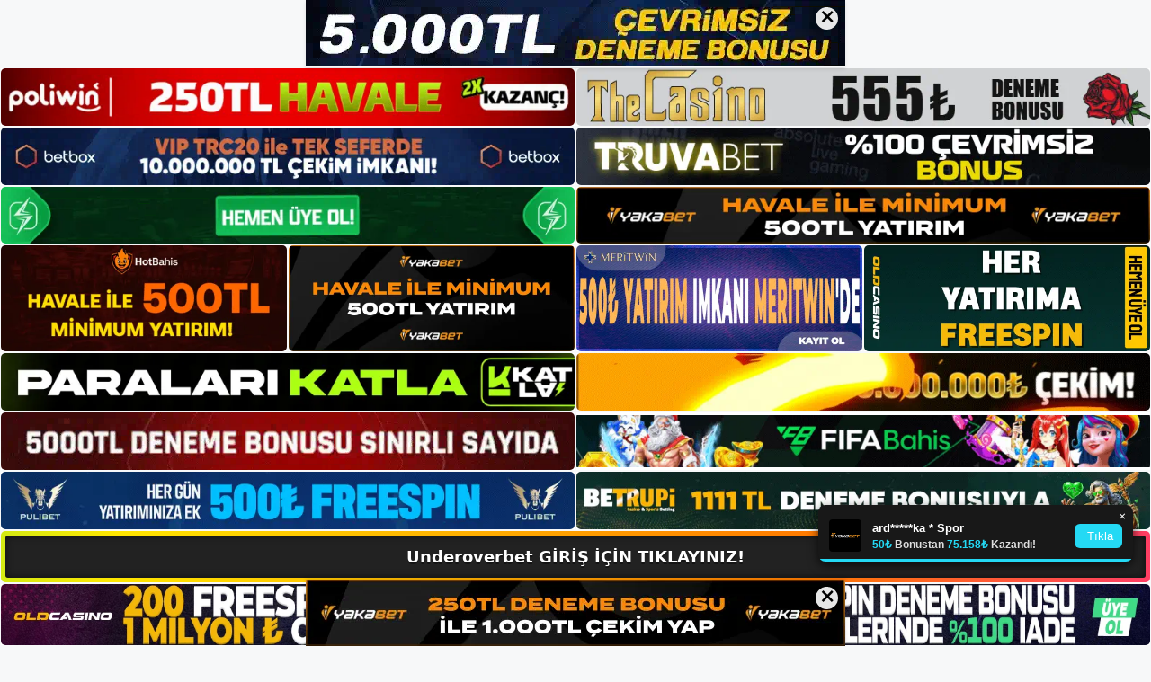

--- FILE ---
content_type: text/html; charset=UTF-8
request_url: https://underoverbetgirisi.com/underoverbet-casino/
body_size: 23428
content:
<!DOCTYPE html>
<html lang="tr">
<head>
	<meta name="google-site-verification" content="nb0cu_vDX9MfjBCwfhjG3MsaBlp9gxPFGln00F3D7fY" />
	<meta charset="UTF-8">
	<meta name='robots' content='index, follow, max-image-preview:large, max-snippet:-1, max-video-preview:-1' />
<meta name="generator" content="Bu sitenin AMP ve CDN (İç Link) kurulumu NGY tarafından yapılmıştır."/><meta name="viewport" content="width=device-width, initial-scale=1">
	<!-- This site is optimized with the Yoast SEO plugin v26.8 - https://yoast.com/product/yoast-seo-wordpress/ -->
	<title>Underoverbet Casino - Underoverbet Giriş, Underoverbet Yeni Adresi</title>
	<meta name="description" content="Underoverbet casino elbette Underoverbet sadece bir bahis sitesinden daha fazlasıdır. Underoverbet Casino, kullanıcılara spor" />
	<link rel="canonical" href="https://underoverbetgirisi.com/underoverbet-casino/" />
	<meta property="og:locale" content="tr_TR" />
	<meta property="og:type" content="article" />
	<meta property="og:title" content="Underoverbet Casino - Underoverbet Giriş, Underoverbet Yeni Adresi" />
	<meta property="og:description" content="Underoverbet casino elbette Underoverbet sadece bir bahis sitesinden daha fazlasıdır. Underoverbet Casino, kullanıcılara spor" />
	<meta property="og:url" content="https://underoverbetgirisi.com/underoverbet-casino/" />
	<meta property="og:site_name" content="Underoverbet Giriş, Underoverbet Yeni Adresi" />
	<meta property="article:published_time" content="2023-07-15T16:00:00+00:00" />
	<meta name="author" content="admin" />
	<meta name="twitter:card" content="summary_large_image" />
	<meta name="twitter:label1" content="Yazan:" />
	<meta name="twitter:data1" content="admin" />
	<meta name="twitter:label2" content="Tahmini okuma süresi" />
	<meta name="twitter:data2" content="5 dakika" />
	<script type="application/ld+json" class="yoast-schema-graph">{"@context":"https://schema.org","@graph":[{"@type":"Article","@id":"https://underoverbetgirisi.com/underoverbet-casino/#article","isPartOf":{"@id":"https://underoverbetgirisi.com/underoverbet-casino/"},"author":{"name":"admin","@id":"https://underoverbetgirisi.com/#/schema/person/60b187dcbb3732f266e56d69738aa52e"},"headline":"Underoverbet Casino","datePublished":"2023-07-15T16:00:00+00:00","mainEntityOfPage":{"@id":"https://underoverbetgirisi.com/underoverbet-casino/"},"wordCount":943,"commentCount":0,"publisher":{"@id":"https://underoverbetgirisi.com/#/schema/person/c277bf93adf2b63e94c94c54aab7ce23"},"image":{"@id":"https://underoverbetgirisi.com/underoverbet-casino/#primaryimage"},"thumbnailUrl":"https://underoverbetgirisi.com/wp-content/uploads/2023/07/underoverbet-casino.jpg","keywords":["bahis sitesi underoverbet","underoverbet bahis  casino","underoverbet casino"],"articleSection":["Underoverbet Promosyonlar"],"inLanguage":"tr","potentialAction":[{"@type":"CommentAction","name":"Comment","target":["https://underoverbetgirisi.com/underoverbet-casino/#respond"]}]},{"@type":"WebPage","@id":"https://underoverbetgirisi.com/underoverbet-casino/","url":"https://underoverbetgirisi.com/underoverbet-casino/","name":"Underoverbet Casino - Underoverbet Giriş, Underoverbet Yeni Adresi","isPartOf":{"@id":"https://underoverbetgirisi.com/#website"},"primaryImageOfPage":{"@id":"https://underoverbetgirisi.com/underoverbet-casino/#primaryimage"},"image":{"@id":"https://underoverbetgirisi.com/underoverbet-casino/#primaryimage"},"thumbnailUrl":"https://underoverbetgirisi.com/wp-content/uploads/2023/07/underoverbet-casino.jpg","datePublished":"2023-07-15T16:00:00+00:00","description":"Underoverbet casino elbette Underoverbet sadece bir bahis sitesinden daha fazlasıdır. Underoverbet Casino, kullanıcılara spor","breadcrumb":{"@id":"https://underoverbetgirisi.com/underoverbet-casino/#breadcrumb"},"inLanguage":"tr","potentialAction":[{"@type":"ReadAction","target":["https://underoverbetgirisi.com/underoverbet-casino/"]}]},{"@type":"ImageObject","inLanguage":"tr","@id":"https://underoverbetgirisi.com/underoverbet-casino/#primaryimage","url":"https://underoverbetgirisi.com/wp-content/uploads/2023/07/underoverbet-casino.jpg","contentUrl":"https://underoverbetgirisi.com/wp-content/uploads/2023/07/underoverbet-casino.jpg","width":1920,"height":1080,"caption":"Diğer oyuncular da platformda oynamak için Underoverbet Casino oyunlarıyla ilgileniyor"},{"@type":"BreadcrumbList","@id":"https://underoverbetgirisi.com/underoverbet-casino/#breadcrumb","itemListElement":[{"@type":"ListItem","position":1,"name":"Anasayfa","item":"https://underoverbetgirisi.com/"},{"@type":"ListItem","position":2,"name":"Underoverbet Casino"}]},{"@type":"WebSite","@id":"https://underoverbetgirisi.com/#website","url":"https://underoverbetgirisi.com/","name":"Underoverbet Giriş, Underoverbet Yeni Adresi","description":"Underoverbet Bahis ve Casino Sitesi Bilgileri","publisher":{"@id":"https://underoverbetgirisi.com/#/schema/person/c277bf93adf2b63e94c94c54aab7ce23"},"potentialAction":[{"@type":"SearchAction","target":{"@type":"EntryPoint","urlTemplate":"https://underoverbetgirisi.com/?s={search_term_string}"},"query-input":{"@type":"PropertyValueSpecification","valueRequired":true,"valueName":"search_term_string"}}],"inLanguage":"tr"},{"@type":["Person","Organization"],"@id":"https://underoverbetgirisi.com/#/schema/person/c277bf93adf2b63e94c94c54aab7ce23","name":"underoverbet","image":{"@type":"ImageObject","inLanguage":"tr","@id":"https://underoverbetgirisi.com/#/schema/person/image/","url":"https://underoverbetgirisi.com/wp-content/uploads/2022/11/cropped-Underoverbet-Uyelik.jpg","contentUrl":"https://underoverbetgirisi.com/wp-content/uploads/2022/11/cropped-Underoverbet-Uyelik.jpg","width":428,"height":102,"caption":"underoverbet"},"logo":{"@id":"https://underoverbetgirisi.com/#/schema/person/image/"}},{"@type":"Person","@id":"https://underoverbetgirisi.com/#/schema/person/60b187dcbb3732f266e56d69738aa52e","name":"admin","image":{"@type":"ImageObject","inLanguage":"tr","@id":"https://underoverbetgirisi.com/#/schema/person/image/","url":"https://secure.gravatar.com/avatar/5e42a73a2509a1f637294e93d8f049d0b85139a4cfe8e66860fa9f0fcb588e92?s=96&d=mm&r=g","contentUrl":"https://secure.gravatar.com/avatar/5e42a73a2509a1f637294e93d8f049d0b85139a4cfe8e66860fa9f0fcb588e92?s=96&d=mm&r=g","caption":"admin"},"sameAs":["https://underoverbetgirisi.com"],"url":"https://underoverbetgirisi.com/author/admin/"}]}</script>
	<!-- / Yoast SEO plugin. -->


<link rel="alternate" type="application/rss+xml" title="Underoverbet Giriş, Underoverbet Yeni Adresi &raquo; akışı" href="https://underoverbetgirisi.com/feed/" />
<link rel="alternate" type="application/rss+xml" title="Underoverbet Giriş, Underoverbet Yeni Adresi &raquo; yorum akışı" href="https://underoverbetgirisi.com/comments/feed/" />
<link rel="alternate" type="application/rss+xml" title="Underoverbet Giriş, Underoverbet Yeni Adresi &raquo; Underoverbet Casino yorum akışı" href="https://underoverbetgirisi.com/underoverbet-casino/feed/" />
<link rel="alternate" title="oEmbed (JSON)" type="application/json+oembed" href="https://underoverbetgirisi.com/wp-json/oembed/1.0/embed?url=https%3A%2F%2Funderoverbetgirisi.com%2Funderoverbet-casino%2F" />
<link rel="alternate" title="oEmbed (XML)" type="text/xml+oembed" href="https://underoverbetgirisi.com/wp-json/oembed/1.0/embed?url=https%3A%2F%2Funderoverbetgirisi.com%2Funderoverbet-casino%2F&#038;format=xml" />
<style id='wp-img-auto-sizes-contain-inline-css'>
img:is([sizes=auto i],[sizes^="auto," i]){contain-intrinsic-size:3000px 1500px}
/*# sourceURL=wp-img-auto-sizes-contain-inline-css */
</style>
<style id='wp-emoji-styles-inline-css'>

	img.wp-smiley, img.emoji {
		display: inline !important;
		border: none !important;
		box-shadow: none !important;
		height: 1em !important;
		width: 1em !important;
		margin: 0 0.07em !important;
		vertical-align: -0.1em !important;
		background: none !important;
		padding: 0 !important;
	}
/*# sourceURL=wp-emoji-styles-inline-css */
</style>
<style id='wp-block-library-inline-css'>
:root{--wp-block-synced-color:#7a00df;--wp-block-synced-color--rgb:122,0,223;--wp-bound-block-color:var(--wp-block-synced-color);--wp-editor-canvas-background:#ddd;--wp-admin-theme-color:#007cba;--wp-admin-theme-color--rgb:0,124,186;--wp-admin-theme-color-darker-10:#006ba1;--wp-admin-theme-color-darker-10--rgb:0,107,160.5;--wp-admin-theme-color-darker-20:#005a87;--wp-admin-theme-color-darker-20--rgb:0,90,135;--wp-admin-border-width-focus:2px}@media (min-resolution:192dpi){:root{--wp-admin-border-width-focus:1.5px}}.wp-element-button{cursor:pointer}:root .has-very-light-gray-background-color{background-color:#eee}:root .has-very-dark-gray-background-color{background-color:#313131}:root .has-very-light-gray-color{color:#eee}:root .has-very-dark-gray-color{color:#313131}:root .has-vivid-green-cyan-to-vivid-cyan-blue-gradient-background{background:linear-gradient(135deg,#00d084,#0693e3)}:root .has-purple-crush-gradient-background{background:linear-gradient(135deg,#34e2e4,#4721fb 50%,#ab1dfe)}:root .has-hazy-dawn-gradient-background{background:linear-gradient(135deg,#faaca8,#dad0ec)}:root .has-subdued-olive-gradient-background{background:linear-gradient(135deg,#fafae1,#67a671)}:root .has-atomic-cream-gradient-background{background:linear-gradient(135deg,#fdd79a,#004a59)}:root .has-nightshade-gradient-background{background:linear-gradient(135deg,#330968,#31cdcf)}:root .has-midnight-gradient-background{background:linear-gradient(135deg,#020381,#2874fc)}:root{--wp--preset--font-size--normal:16px;--wp--preset--font-size--huge:42px}.has-regular-font-size{font-size:1em}.has-larger-font-size{font-size:2.625em}.has-normal-font-size{font-size:var(--wp--preset--font-size--normal)}.has-huge-font-size{font-size:var(--wp--preset--font-size--huge)}.has-text-align-center{text-align:center}.has-text-align-left{text-align:left}.has-text-align-right{text-align:right}.has-fit-text{white-space:nowrap!important}#end-resizable-editor-section{display:none}.aligncenter{clear:both}.items-justified-left{justify-content:flex-start}.items-justified-center{justify-content:center}.items-justified-right{justify-content:flex-end}.items-justified-space-between{justify-content:space-between}.screen-reader-text{border:0;clip-path:inset(50%);height:1px;margin:-1px;overflow:hidden;padding:0;position:absolute;width:1px;word-wrap:normal!important}.screen-reader-text:focus{background-color:#ddd;clip-path:none;color:#444;display:block;font-size:1em;height:auto;left:5px;line-height:normal;padding:15px 23px 14px;text-decoration:none;top:5px;width:auto;z-index:100000}html :where(.has-border-color){border-style:solid}html :where([style*=border-top-color]){border-top-style:solid}html :where([style*=border-right-color]){border-right-style:solid}html :where([style*=border-bottom-color]){border-bottom-style:solid}html :where([style*=border-left-color]){border-left-style:solid}html :where([style*=border-width]){border-style:solid}html :where([style*=border-top-width]){border-top-style:solid}html :where([style*=border-right-width]){border-right-style:solid}html :where([style*=border-bottom-width]){border-bottom-style:solid}html :where([style*=border-left-width]){border-left-style:solid}html :where(img[class*=wp-image-]){height:auto;max-width:100%}:where(figure){margin:0 0 1em}html :where(.is-position-sticky){--wp-admin--admin-bar--position-offset:var(--wp-admin--admin-bar--height,0px)}@media screen and (max-width:600px){html :where(.is-position-sticky){--wp-admin--admin-bar--position-offset:0px}}

/*# sourceURL=wp-block-library-inline-css */
</style><style id='wp-block-archives-inline-css'>
.wp-block-archives{box-sizing:border-box}.wp-block-archives-dropdown label{display:block}
/*# sourceURL=https://underoverbetgirisi.com/wp-includes/blocks/archives/style.min.css */
</style>
<style id='wp-block-categories-inline-css'>
.wp-block-categories{box-sizing:border-box}.wp-block-categories.alignleft{margin-right:2em}.wp-block-categories.alignright{margin-left:2em}.wp-block-categories.wp-block-categories-dropdown.aligncenter{text-align:center}.wp-block-categories .wp-block-categories__label{display:block;width:100%}
/*# sourceURL=https://underoverbetgirisi.com/wp-includes/blocks/categories/style.min.css */
</style>
<style id='wp-block-heading-inline-css'>
h1:where(.wp-block-heading).has-background,h2:where(.wp-block-heading).has-background,h3:where(.wp-block-heading).has-background,h4:where(.wp-block-heading).has-background,h5:where(.wp-block-heading).has-background,h6:where(.wp-block-heading).has-background{padding:1.25em 2.375em}h1.has-text-align-left[style*=writing-mode]:where([style*=vertical-lr]),h1.has-text-align-right[style*=writing-mode]:where([style*=vertical-rl]),h2.has-text-align-left[style*=writing-mode]:where([style*=vertical-lr]),h2.has-text-align-right[style*=writing-mode]:where([style*=vertical-rl]),h3.has-text-align-left[style*=writing-mode]:where([style*=vertical-lr]),h3.has-text-align-right[style*=writing-mode]:where([style*=vertical-rl]),h4.has-text-align-left[style*=writing-mode]:where([style*=vertical-lr]),h4.has-text-align-right[style*=writing-mode]:where([style*=vertical-rl]),h5.has-text-align-left[style*=writing-mode]:where([style*=vertical-lr]),h5.has-text-align-right[style*=writing-mode]:where([style*=vertical-rl]),h6.has-text-align-left[style*=writing-mode]:where([style*=vertical-lr]),h6.has-text-align-right[style*=writing-mode]:where([style*=vertical-rl]){rotate:180deg}
/*# sourceURL=https://underoverbetgirisi.com/wp-includes/blocks/heading/style.min.css */
</style>
<style id='wp-block-latest-posts-inline-css'>
.wp-block-latest-posts{box-sizing:border-box}.wp-block-latest-posts.alignleft{margin-right:2em}.wp-block-latest-posts.alignright{margin-left:2em}.wp-block-latest-posts.wp-block-latest-posts__list{list-style:none}.wp-block-latest-posts.wp-block-latest-posts__list li{clear:both;overflow-wrap:break-word}.wp-block-latest-posts.is-grid{display:flex;flex-wrap:wrap}.wp-block-latest-posts.is-grid li{margin:0 1.25em 1.25em 0;width:100%}@media (min-width:600px){.wp-block-latest-posts.columns-2 li{width:calc(50% - .625em)}.wp-block-latest-posts.columns-2 li:nth-child(2n){margin-right:0}.wp-block-latest-posts.columns-3 li{width:calc(33.33333% - .83333em)}.wp-block-latest-posts.columns-3 li:nth-child(3n){margin-right:0}.wp-block-latest-posts.columns-4 li{width:calc(25% - .9375em)}.wp-block-latest-posts.columns-4 li:nth-child(4n){margin-right:0}.wp-block-latest-posts.columns-5 li{width:calc(20% - 1em)}.wp-block-latest-posts.columns-5 li:nth-child(5n){margin-right:0}.wp-block-latest-posts.columns-6 li{width:calc(16.66667% - 1.04167em)}.wp-block-latest-posts.columns-6 li:nth-child(6n){margin-right:0}}:root :where(.wp-block-latest-posts.is-grid){padding:0}:root :where(.wp-block-latest-posts.wp-block-latest-posts__list){padding-left:0}.wp-block-latest-posts__post-author,.wp-block-latest-posts__post-date{display:block;font-size:.8125em}.wp-block-latest-posts__post-excerpt,.wp-block-latest-posts__post-full-content{margin-bottom:1em;margin-top:.5em}.wp-block-latest-posts__featured-image a{display:inline-block}.wp-block-latest-posts__featured-image img{height:auto;max-width:100%;width:auto}.wp-block-latest-posts__featured-image.alignleft{float:left;margin-right:1em}.wp-block-latest-posts__featured-image.alignright{float:right;margin-left:1em}.wp-block-latest-posts__featured-image.aligncenter{margin-bottom:1em;text-align:center}
/*# sourceURL=https://underoverbetgirisi.com/wp-includes/blocks/latest-posts/style.min.css */
</style>
<style id='wp-block-tag-cloud-inline-css'>
.wp-block-tag-cloud{box-sizing:border-box}.wp-block-tag-cloud.aligncenter{justify-content:center;text-align:center}.wp-block-tag-cloud a{display:inline-block;margin-right:5px}.wp-block-tag-cloud span{display:inline-block;margin-left:5px;text-decoration:none}:root :where(.wp-block-tag-cloud.is-style-outline){display:flex;flex-wrap:wrap;gap:1ch}:root :where(.wp-block-tag-cloud.is-style-outline a){border:1px solid;font-size:unset!important;margin-right:0;padding:1ch 2ch;text-decoration:none!important}
/*# sourceURL=https://underoverbetgirisi.com/wp-includes/blocks/tag-cloud/style.min.css */
</style>
<style id='wp-block-group-inline-css'>
.wp-block-group{box-sizing:border-box}:where(.wp-block-group.wp-block-group-is-layout-constrained){position:relative}
/*# sourceURL=https://underoverbetgirisi.com/wp-includes/blocks/group/style.min.css */
</style>
<style id='wp-block-paragraph-inline-css'>
.is-small-text{font-size:.875em}.is-regular-text{font-size:1em}.is-large-text{font-size:2.25em}.is-larger-text{font-size:3em}.has-drop-cap:not(:focus):first-letter{float:left;font-size:8.4em;font-style:normal;font-weight:100;line-height:.68;margin:.05em .1em 0 0;text-transform:uppercase}body.rtl .has-drop-cap:not(:focus):first-letter{float:none;margin-left:.1em}p.has-drop-cap.has-background{overflow:hidden}:root :where(p.has-background){padding:1.25em 2.375em}:where(p.has-text-color:not(.has-link-color)) a{color:inherit}p.has-text-align-left[style*="writing-mode:vertical-lr"],p.has-text-align-right[style*="writing-mode:vertical-rl"]{rotate:180deg}
/*# sourceURL=https://underoverbetgirisi.com/wp-includes/blocks/paragraph/style.min.css */
</style>
<style id='global-styles-inline-css'>
:root{--wp--preset--aspect-ratio--square: 1;--wp--preset--aspect-ratio--4-3: 4/3;--wp--preset--aspect-ratio--3-4: 3/4;--wp--preset--aspect-ratio--3-2: 3/2;--wp--preset--aspect-ratio--2-3: 2/3;--wp--preset--aspect-ratio--16-9: 16/9;--wp--preset--aspect-ratio--9-16: 9/16;--wp--preset--color--black: #000000;--wp--preset--color--cyan-bluish-gray: #abb8c3;--wp--preset--color--white: #ffffff;--wp--preset--color--pale-pink: #f78da7;--wp--preset--color--vivid-red: #cf2e2e;--wp--preset--color--luminous-vivid-orange: #ff6900;--wp--preset--color--luminous-vivid-amber: #fcb900;--wp--preset--color--light-green-cyan: #7bdcb5;--wp--preset--color--vivid-green-cyan: #00d084;--wp--preset--color--pale-cyan-blue: #8ed1fc;--wp--preset--color--vivid-cyan-blue: #0693e3;--wp--preset--color--vivid-purple: #9b51e0;--wp--preset--color--contrast: var(--contrast);--wp--preset--color--contrast-2: var(--contrast-2);--wp--preset--color--contrast-3: var(--contrast-3);--wp--preset--color--base: var(--base);--wp--preset--color--base-2: var(--base-2);--wp--preset--color--base-3: var(--base-3);--wp--preset--color--accent: var(--accent);--wp--preset--gradient--vivid-cyan-blue-to-vivid-purple: linear-gradient(135deg,rgb(6,147,227) 0%,rgb(155,81,224) 100%);--wp--preset--gradient--light-green-cyan-to-vivid-green-cyan: linear-gradient(135deg,rgb(122,220,180) 0%,rgb(0,208,130) 100%);--wp--preset--gradient--luminous-vivid-amber-to-luminous-vivid-orange: linear-gradient(135deg,rgb(252,185,0) 0%,rgb(255,105,0) 100%);--wp--preset--gradient--luminous-vivid-orange-to-vivid-red: linear-gradient(135deg,rgb(255,105,0) 0%,rgb(207,46,46) 100%);--wp--preset--gradient--very-light-gray-to-cyan-bluish-gray: linear-gradient(135deg,rgb(238,238,238) 0%,rgb(169,184,195) 100%);--wp--preset--gradient--cool-to-warm-spectrum: linear-gradient(135deg,rgb(74,234,220) 0%,rgb(151,120,209) 20%,rgb(207,42,186) 40%,rgb(238,44,130) 60%,rgb(251,105,98) 80%,rgb(254,248,76) 100%);--wp--preset--gradient--blush-light-purple: linear-gradient(135deg,rgb(255,206,236) 0%,rgb(152,150,240) 100%);--wp--preset--gradient--blush-bordeaux: linear-gradient(135deg,rgb(254,205,165) 0%,rgb(254,45,45) 50%,rgb(107,0,62) 100%);--wp--preset--gradient--luminous-dusk: linear-gradient(135deg,rgb(255,203,112) 0%,rgb(199,81,192) 50%,rgb(65,88,208) 100%);--wp--preset--gradient--pale-ocean: linear-gradient(135deg,rgb(255,245,203) 0%,rgb(182,227,212) 50%,rgb(51,167,181) 100%);--wp--preset--gradient--electric-grass: linear-gradient(135deg,rgb(202,248,128) 0%,rgb(113,206,126) 100%);--wp--preset--gradient--midnight: linear-gradient(135deg,rgb(2,3,129) 0%,rgb(40,116,252) 100%);--wp--preset--font-size--small: 13px;--wp--preset--font-size--medium: 20px;--wp--preset--font-size--large: 36px;--wp--preset--font-size--x-large: 42px;--wp--preset--spacing--20: 0.44rem;--wp--preset--spacing--30: 0.67rem;--wp--preset--spacing--40: 1rem;--wp--preset--spacing--50: 1.5rem;--wp--preset--spacing--60: 2.25rem;--wp--preset--spacing--70: 3.38rem;--wp--preset--spacing--80: 5.06rem;--wp--preset--shadow--natural: 6px 6px 9px rgba(0, 0, 0, 0.2);--wp--preset--shadow--deep: 12px 12px 50px rgba(0, 0, 0, 0.4);--wp--preset--shadow--sharp: 6px 6px 0px rgba(0, 0, 0, 0.2);--wp--preset--shadow--outlined: 6px 6px 0px -3px rgb(255, 255, 255), 6px 6px rgb(0, 0, 0);--wp--preset--shadow--crisp: 6px 6px 0px rgb(0, 0, 0);}:where(.is-layout-flex){gap: 0.5em;}:where(.is-layout-grid){gap: 0.5em;}body .is-layout-flex{display: flex;}.is-layout-flex{flex-wrap: wrap;align-items: center;}.is-layout-flex > :is(*, div){margin: 0;}body .is-layout-grid{display: grid;}.is-layout-grid > :is(*, div){margin: 0;}:where(.wp-block-columns.is-layout-flex){gap: 2em;}:where(.wp-block-columns.is-layout-grid){gap: 2em;}:where(.wp-block-post-template.is-layout-flex){gap: 1.25em;}:where(.wp-block-post-template.is-layout-grid){gap: 1.25em;}.has-black-color{color: var(--wp--preset--color--black) !important;}.has-cyan-bluish-gray-color{color: var(--wp--preset--color--cyan-bluish-gray) !important;}.has-white-color{color: var(--wp--preset--color--white) !important;}.has-pale-pink-color{color: var(--wp--preset--color--pale-pink) !important;}.has-vivid-red-color{color: var(--wp--preset--color--vivid-red) !important;}.has-luminous-vivid-orange-color{color: var(--wp--preset--color--luminous-vivid-orange) !important;}.has-luminous-vivid-amber-color{color: var(--wp--preset--color--luminous-vivid-amber) !important;}.has-light-green-cyan-color{color: var(--wp--preset--color--light-green-cyan) !important;}.has-vivid-green-cyan-color{color: var(--wp--preset--color--vivid-green-cyan) !important;}.has-pale-cyan-blue-color{color: var(--wp--preset--color--pale-cyan-blue) !important;}.has-vivid-cyan-blue-color{color: var(--wp--preset--color--vivid-cyan-blue) !important;}.has-vivid-purple-color{color: var(--wp--preset--color--vivid-purple) !important;}.has-black-background-color{background-color: var(--wp--preset--color--black) !important;}.has-cyan-bluish-gray-background-color{background-color: var(--wp--preset--color--cyan-bluish-gray) !important;}.has-white-background-color{background-color: var(--wp--preset--color--white) !important;}.has-pale-pink-background-color{background-color: var(--wp--preset--color--pale-pink) !important;}.has-vivid-red-background-color{background-color: var(--wp--preset--color--vivid-red) !important;}.has-luminous-vivid-orange-background-color{background-color: var(--wp--preset--color--luminous-vivid-orange) !important;}.has-luminous-vivid-amber-background-color{background-color: var(--wp--preset--color--luminous-vivid-amber) !important;}.has-light-green-cyan-background-color{background-color: var(--wp--preset--color--light-green-cyan) !important;}.has-vivid-green-cyan-background-color{background-color: var(--wp--preset--color--vivid-green-cyan) !important;}.has-pale-cyan-blue-background-color{background-color: var(--wp--preset--color--pale-cyan-blue) !important;}.has-vivid-cyan-blue-background-color{background-color: var(--wp--preset--color--vivid-cyan-blue) !important;}.has-vivid-purple-background-color{background-color: var(--wp--preset--color--vivid-purple) !important;}.has-black-border-color{border-color: var(--wp--preset--color--black) !important;}.has-cyan-bluish-gray-border-color{border-color: var(--wp--preset--color--cyan-bluish-gray) !important;}.has-white-border-color{border-color: var(--wp--preset--color--white) !important;}.has-pale-pink-border-color{border-color: var(--wp--preset--color--pale-pink) !important;}.has-vivid-red-border-color{border-color: var(--wp--preset--color--vivid-red) !important;}.has-luminous-vivid-orange-border-color{border-color: var(--wp--preset--color--luminous-vivid-orange) !important;}.has-luminous-vivid-amber-border-color{border-color: var(--wp--preset--color--luminous-vivid-amber) !important;}.has-light-green-cyan-border-color{border-color: var(--wp--preset--color--light-green-cyan) !important;}.has-vivid-green-cyan-border-color{border-color: var(--wp--preset--color--vivid-green-cyan) !important;}.has-pale-cyan-blue-border-color{border-color: var(--wp--preset--color--pale-cyan-blue) !important;}.has-vivid-cyan-blue-border-color{border-color: var(--wp--preset--color--vivid-cyan-blue) !important;}.has-vivid-purple-border-color{border-color: var(--wp--preset--color--vivid-purple) !important;}.has-vivid-cyan-blue-to-vivid-purple-gradient-background{background: var(--wp--preset--gradient--vivid-cyan-blue-to-vivid-purple) !important;}.has-light-green-cyan-to-vivid-green-cyan-gradient-background{background: var(--wp--preset--gradient--light-green-cyan-to-vivid-green-cyan) !important;}.has-luminous-vivid-amber-to-luminous-vivid-orange-gradient-background{background: var(--wp--preset--gradient--luminous-vivid-amber-to-luminous-vivid-orange) !important;}.has-luminous-vivid-orange-to-vivid-red-gradient-background{background: var(--wp--preset--gradient--luminous-vivid-orange-to-vivid-red) !important;}.has-very-light-gray-to-cyan-bluish-gray-gradient-background{background: var(--wp--preset--gradient--very-light-gray-to-cyan-bluish-gray) !important;}.has-cool-to-warm-spectrum-gradient-background{background: var(--wp--preset--gradient--cool-to-warm-spectrum) !important;}.has-blush-light-purple-gradient-background{background: var(--wp--preset--gradient--blush-light-purple) !important;}.has-blush-bordeaux-gradient-background{background: var(--wp--preset--gradient--blush-bordeaux) !important;}.has-luminous-dusk-gradient-background{background: var(--wp--preset--gradient--luminous-dusk) !important;}.has-pale-ocean-gradient-background{background: var(--wp--preset--gradient--pale-ocean) !important;}.has-electric-grass-gradient-background{background: var(--wp--preset--gradient--electric-grass) !important;}.has-midnight-gradient-background{background: var(--wp--preset--gradient--midnight) !important;}.has-small-font-size{font-size: var(--wp--preset--font-size--small) !important;}.has-medium-font-size{font-size: var(--wp--preset--font-size--medium) !important;}.has-large-font-size{font-size: var(--wp--preset--font-size--large) !important;}.has-x-large-font-size{font-size: var(--wp--preset--font-size--x-large) !important;}
/*# sourceURL=global-styles-inline-css */
</style>

<style id='classic-theme-styles-inline-css'>
/*! This file is auto-generated */
.wp-block-button__link{color:#fff;background-color:#32373c;border-radius:9999px;box-shadow:none;text-decoration:none;padding:calc(.667em + 2px) calc(1.333em + 2px);font-size:1.125em}.wp-block-file__button{background:#32373c;color:#fff;text-decoration:none}
/*# sourceURL=/wp-includes/css/classic-themes.min.css */
</style>
<link rel='stylesheet' id='generate-comments-css' href='https://underoverbetgirisi.com/wp-content/themes/generatepress/assets/css/components/comments.min.css?ver=3.2.4' media='all' />
<link rel='stylesheet' id='generate-style-css' href='https://underoverbetgirisi.com/wp-content/themes/generatepress/assets/css/main.min.css?ver=3.2.4' media='all' />
<style id='generate-style-inline-css'>
body{background-color:var(--base-2);color:var(--contrast);}a{color:var(--accent);}a{text-decoration:underline;}.entry-title a, .site-branding a, a.button, .wp-block-button__link, .main-navigation a{text-decoration:none;}a:hover, a:focus, a:active{color:var(--contrast);}.wp-block-group__inner-container{max-width:1200px;margin-left:auto;margin-right:auto;}:root{--contrast:#222222;--contrast-2:#575760;--contrast-3:#b2b2be;--base:#f0f0f0;--base-2:#f7f8f9;--base-3:#ffffff;--accent:#1e73be;}.has-contrast-color{color:var(--contrast);}.has-contrast-background-color{background-color:var(--contrast);}.has-contrast-2-color{color:var(--contrast-2);}.has-contrast-2-background-color{background-color:var(--contrast-2);}.has-contrast-3-color{color:var(--contrast-3);}.has-contrast-3-background-color{background-color:var(--contrast-3);}.has-base-color{color:var(--base);}.has-base-background-color{background-color:var(--base);}.has-base-2-color{color:var(--base-2);}.has-base-2-background-color{background-color:var(--base-2);}.has-base-3-color{color:var(--base-3);}.has-base-3-background-color{background-color:var(--base-3);}.has-accent-color{color:var(--accent);}.has-accent-background-color{background-color:var(--accent);}.top-bar{background-color:#636363;color:#ffffff;}.top-bar a{color:#ffffff;}.top-bar a:hover{color:#303030;}.site-header{background-color:var(--base-3);}.main-title a,.main-title a:hover{color:var(--contrast);}.site-description{color:var(--contrast-2);}.mobile-menu-control-wrapper .menu-toggle,.mobile-menu-control-wrapper .menu-toggle:hover,.mobile-menu-control-wrapper .menu-toggle:focus,.has-inline-mobile-toggle #site-navigation.toggled{background-color:rgba(0, 0, 0, 0.02);}.main-navigation,.main-navigation ul ul{background-color:var(--base-3);}.main-navigation .main-nav ul li a, .main-navigation .menu-toggle, .main-navigation .menu-bar-items{color:var(--contrast);}.main-navigation .main-nav ul li:not([class*="current-menu-"]):hover > a, .main-navigation .main-nav ul li:not([class*="current-menu-"]):focus > a, .main-navigation .main-nav ul li.sfHover:not([class*="current-menu-"]) > a, .main-navigation .menu-bar-item:hover > a, .main-navigation .menu-bar-item.sfHover > a{color:var(--accent);}button.menu-toggle:hover,button.menu-toggle:focus{color:var(--contrast);}.main-navigation .main-nav ul li[class*="current-menu-"] > a{color:var(--accent);}.navigation-search input[type="search"],.navigation-search input[type="search"]:active, .navigation-search input[type="search"]:focus, .main-navigation .main-nav ul li.search-item.active > a, .main-navigation .menu-bar-items .search-item.active > a{color:var(--accent);}.main-navigation ul ul{background-color:var(--base);}.separate-containers .inside-article, .separate-containers .comments-area, .separate-containers .page-header, .one-container .container, .separate-containers .paging-navigation, .inside-page-header{background-color:var(--base-3);}.entry-title a{color:var(--contrast);}.entry-title a:hover{color:var(--contrast-2);}.entry-meta{color:var(--contrast-2);}.sidebar .widget{background-color:var(--base-3);}.footer-widgets{background-color:var(--base-3);}.site-info{background-color:var(--base-3);}input[type="text"],input[type="email"],input[type="url"],input[type="password"],input[type="search"],input[type="tel"],input[type="number"],textarea,select{color:var(--contrast);background-color:var(--base-2);border-color:var(--base);}input[type="text"]:focus,input[type="email"]:focus,input[type="url"]:focus,input[type="password"]:focus,input[type="search"]:focus,input[type="tel"]:focus,input[type="number"]:focus,textarea:focus,select:focus{color:var(--contrast);background-color:var(--base-2);border-color:var(--contrast-3);}button,html input[type="button"],input[type="reset"],input[type="submit"],a.button,a.wp-block-button__link:not(.has-background){color:#ffffff;background-color:#55555e;}button:hover,html input[type="button"]:hover,input[type="reset"]:hover,input[type="submit"]:hover,a.button:hover,button:focus,html input[type="button"]:focus,input[type="reset"]:focus,input[type="submit"]:focus,a.button:focus,a.wp-block-button__link:not(.has-background):active,a.wp-block-button__link:not(.has-background):focus,a.wp-block-button__link:not(.has-background):hover{color:#ffffff;background-color:#3f4047;}a.generate-back-to-top{background-color:rgba( 0,0,0,0.4 );color:#ffffff;}a.generate-back-to-top:hover,a.generate-back-to-top:focus{background-color:rgba( 0,0,0,0.6 );color:#ffffff;}@media (max-width:768px){.main-navigation .menu-bar-item:hover > a, .main-navigation .menu-bar-item.sfHover > a{background:none;color:var(--contrast);}}.nav-below-header .main-navigation .inside-navigation.grid-container, .nav-above-header .main-navigation .inside-navigation.grid-container{padding:0px 20px 0px 20px;}.site-main .wp-block-group__inner-container{padding:40px;}.separate-containers .paging-navigation{padding-top:20px;padding-bottom:20px;}.entry-content .alignwide, body:not(.no-sidebar) .entry-content .alignfull{margin-left:-40px;width:calc(100% + 80px);max-width:calc(100% + 80px);}.rtl .menu-item-has-children .dropdown-menu-toggle{padding-left:20px;}.rtl .main-navigation .main-nav ul li.menu-item-has-children > a{padding-right:20px;}@media (max-width:768px){.separate-containers .inside-article, .separate-containers .comments-area, .separate-containers .page-header, .separate-containers .paging-navigation, .one-container .site-content, .inside-page-header{padding:30px;}.site-main .wp-block-group__inner-container{padding:30px;}.inside-top-bar{padding-right:30px;padding-left:30px;}.inside-header{padding-right:30px;padding-left:30px;}.widget-area .widget{padding-top:30px;padding-right:30px;padding-bottom:30px;padding-left:30px;}.footer-widgets-container{padding-top:30px;padding-right:30px;padding-bottom:30px;padding-left:30px;}.inside-site-info{padding-right:30px;padding-left:30px;}.entry-content .alignwide, body:not(.no-sidebar) .entry-content .alignfull{margin-left:-30px;width:calc(100% + 60px);max-width:calc(100% + 60px);}.one-container .site-main .paging-navigation{margin-bottom:20px;}}/* End cached CSS */.is-right-sidebar{width:30%;}.is-left-sidebar{width:30%;}.site-content .content-area{width:70%;}@media (max-width:768px){.main-navigation .menu-toggle,.sidebar-nav-mobile:not(#sticky-placeholder){display:block;}.main-navigation ul,.gen-sidebar-nav,.main-navigation:not(.slideout-navigation):not(.toggled) .main-nav > ul,.has-inline-mobile-toggle #site-navigation .inside-navigation > *:not(.navigation-search):not(.main-nav){display:none;}.nav-align-right .inside-navigation,.nav-align-center .inside-navigation{justify-content:space-between;}.has-inline-mobile-toggle .mobile-menu-control-wrapper{display:flex;flex-wrap:wrap;}.has-inline-mobile-toggle .inside-header{flex-direction:row;text-align:left;flex-wrap:wrap;}.has-inline-mobile-toggle .header-widget,.has-inline-mobile-toggle #site-navigation{flex-basis:100%;}.nav-float-left .has-inline-mobile-toggle #site-navigation{order:10;}}
/*# sourceURL=generate-style-inline-css */
</style>
<link rel="https://api.w.org/" href="https://underoverbetgirisi.com/wp-json/" /><link rel="alternate" title="JSON" type="application/json" href="https://underoverbetgirisi.com/wp-json/wp/v2/posts/345" /><link rel="EditURI" type="application/rsd+xml" title="RSD" href="https://underoverbetgirisi.com/xmlrpc.php?rsd" />
<meta name="generator" content="WordPress 6.9" />
<link rel='shortlink' href='https://underoverbetgirisi.com/?p=345' />
<link rel="pingback" href="https://underoverbetgirisi.com/xmlrpc.php">
<link rel="amphtml" href="https://underoverbetgirisicom.seotavro.com/underoverbet-casino/amp/"><link rel="icon" href="https://underoverbetgirisi.com/wp-content/uploads/2022/11/cropped-cropped-Underoverbet-Uyelik-32x32.jpg" sizes="32x32" />
<link rel="icon" href="https://underoverbetgirisi.com/wp-content/uploads/2022/11/cropped-cropped-Underoverbet-Uyelik-192x192.jpg" sizes="192x192" />
<link rel="apple-touch-icon" href="https://underoverbetgirisi.com/wp-content/uploads/2022/11/cropped-cropped-Underoverbet-Uyelik-180x180.jpg" />
<meta name="msapplication-TileImage" content="https://underoverbetgirisi.com/wp-content/uploads/2022/11/cropped-cropped-Underoverbet-Uyelik-270x270.jpg" />
	<head>

    <meta charset="UTF-8">
    <meta name="viewport"
          content="width=device-width, user-scalable=no, initial-scale=1.0, maximum-scale=1.0, minimum-scale=1.0">
    <meta http-equiv="X-UA-Compatible" content="ie=edge">
    </head>



<style>

    .footer iframe{
        position:fixed;
        bottom:0;
        z-index:9999;
          
      }
      
  .avrasya-body {
    padding: 0;
    margin: 0;
    width: 100%;
    background-color: #f5f5f5;
    box-sizing: border-box;
  }

  .avrasya-footer-notifi iframe {
    position: fixed;
    bottom: 0;
    z-index: 9999999;
  }

  .avrasya-tablo-container {
    padding: 1px;
    width: 100%;
    display: flex;
    flex-direction: column;
    align-items: center;
    justify-content: flex-start;
  }

  .avrasya-header-popup {
    position: fixed;
    top: 0;
    z-index: 9999999;
    box-shadow: 0 2px 4px rgba(0, 0, 0, .1);
  }

  .avrasya-header-popup-content {
    margin: 0 auto;
  }

  .avrasya-header-popup-content img {
    width: 100%;
    object-fit: contain;
  }

  .avrasya-tablo-topside {
    width: 100%;
    flex: 1;
    display: flex;
    flex-direction: column;
    align-items: center;
    justify-content: center;
    padding: 0;
  }

  .avrasya-avrasya-tablo-topcard-continer,
  .avrasya-avrasya-tablo-card-continer,
  .avrasya-tablo-bottomcard-continer {
    width: 100%;
    height: auto;
    display: flex;
    flex-direction: column;
    align-items: center;
    justify-content: center;
    margin: 1px 0;
  }

  .avrasya-tablo-topcard,
  .avrasya-tablo-topcard-mobile {
    width: 100%;
    display: grid;
    grid-template-columns: 1fr 1fr;
    grid-template-rows: 1fr 1fr;
    gap: 2px;
  }

  .avrasya-tablo-topcard-mobile {
    display: none;
  }

  .avrasya-tablo-card,
  .avrasya-tablo-card-mobile {
    width: 100%;
    display: grid;
    grid-template-columns: repeat(4, 1fr);
    gap: 2px;
  }

  .avrasya-tablo-card-mobile {
    display: none;
  }

  .avrasya-tablo-bottomcard,
  .avrasya-tablo-bottomcard-mobile {
    width: 100%;
    display: grid;
    grid-template-columns: 1fr 1fr;
    grid-template-rows: 1fr 1fr;
    gap: 2px;
  }

  .avrasya-tablo-bottomcard-mobile {
    display: none;
  }

  .avrasya-tablo-topcard a,
  .avrasya-tablo-topcard-mobile a,
  .avrasya-tablo-card a,
  .avrasya-tablo-card-mobile a,
  .avrasya-tablo-bottomcard a,
  .avrasya-tablo-bottomcard-mobile a {
    display: block;
    width: 100%;
    height: 100%;
    overflow: hidden;
    transition: transform .3s ease;
    background-color: #fff;
  }

  .avrasya-tablo-topcard a img,
  .avrasya-tablo-topcard-mobile a img,
  .avrasya-tablo-card a img,
  .avrasya-tablo-card-mobile a img,
  .avrasya-tablo-bottomcard a img,
  .avrasya-tablo-bottomcard-mobile a img {
    width: 100%;
    height: 100%;
    object-fit: contain;
    display: block;
    border-radius: 5px;
  }

  .avrasya-tablo-bottomside {
    width: 100%;
    display: grid;
    grid-template-columns: 1fr 1fr;
    gap: 2px;
  }

  .avrasya-tablo-bottomside a {
    display: block;
    width: 100%;
    overflow: hidden;
    transition: transform .3s ease;
    background-color: #fff;
  }

  .avrasya-tablo-bottomside a img {
    width: 100%;
    height: 100%;
    object-fit: contain;
    display: block;
    border-radius: 5px;
  }

  .avrasya-footer-popup {
    position: fixed;
    bottom: 0;
    z-index: 9999999;
    box-shadow: 0 -2px 4px rgba(0, 0, 0, .1);
    margin-top: auto;
  }

  .avrasya-footer-popup-content {
    margin: 0 auto;
    padding: 0;
  }

  .avrasya-footer-popup-content img {
    width: 100%;
    object-fit: contain;
  }

  .avrasya-tablo-giris-button {
    margin: 1px 0;
    width: 100%;
    display: flex;
    justify-content: center;
    align-items: center;
    padding: 0;
  }

  .avrasya-footer-popup-content-left {
    margin-bottom: -6px;
  }

  .avrasya-header-popup-content-left {
    margin-bottom: -6px;
  }

  .avrasya-tablo-giris-button {
    margin: 1px 0;
    width: 100%;
    border-radius: 5px;
    padding: 0;
    background: linear-gradient(90deg,
        #00a2ff,
        #00ff73,
        #ffe600,
        #ff7b00,
        #ff00c8,
        #00a2ff);
    background-size: 300% 100%;
    animation: ledBorderMove 4s linear infinite;
    overflow: hidden;
  }

  .avrasya-tablo-giris-button a.button {
    text-align: center;
    display: flex;
    align-items: center;
    justify-content: center;
    margin: 5px;
    width: calc(100% - 4px);
    min-height: 44px;
    border-radius: 3px;
    background: #222;
    color: #fff;
    font-size: 18px;
    font-weight: bold;
    text-decoration: none;
    text-shadow: 0 2px 0 rgba(0, 0, 0, .4);
    box-shadow: inset 0 0 8px rgba(0, 0, 0, 0.6);
  }

  @keyframes ledBorderMove {
    0% {
      background-position: 0% 50%;
    }

    100% {
      background-position: 300% 50%;
    }
  }


  #close-top:checked~.avrasya-header-popup {
    display: none;
  }

  #close-bottom:checked~.avrasya-footer-popup {
    display: none;
  }

  .avrasya-tablo-banner-wrapper {
    position: relative;
  }

  .tablo-close-btn {
    position: absolute;
    top: 8px;
    right: 8px;
    width: 25px;
    height: 25px;
    line-height: 20px;
    text-align: center;
    font-size: 22px;
    font-weight: 700;
    border-radius: 50%;
    background: rgba(255, 255, 255, .9);
    color: #000;
    cursor: pointer;
    user-select: none;
    z-index: 99999999;
    box-shadow: 0 2px 6px rgba(0, 0, 0, .2);
  }

  .tablo-close-btn:hover,
  .tablo-close-btn:focus {
    outline: 2px solid rgba(255, 255, 255, .7);
  }

  .avrasya-tablo-bottomside-container {
    width: 100%;
    margin: 1px 0;
  }

  .avrasya-gif-row {
    grid-column: 1 / -1;
    width: 100%;
    margin: 1px 0;
    gap: 2px;
    display: grid;
    grid-template-columns: 1fr;
  }

  .avrasya-gif-row-mobile {
    display: none;
  }

  .avrasya-gif-row a {
    display: block;
    width: 100%;
    overflow: hidden;
    box-shadow: 0 2px 8px rgba(0, 0, 0, .1);
    transition: transform .3s ease;
    background-color: #fff;
  }

  .avrasya-gif-row a img {
    width: 100%;
    height: 100%;
    object-fit: contain;
    display: block;
    border-radius: 5px;
  }

  #close-top:checked~.avrasya-header-popup {
    display: none;
  }

  #close-top:checked~.header-spacer {
    display: none;
  }

  @media (min-width:600px) {

    .header-spacer {
      padding-bottom: 74px;
    }
  }

  @media (max-width: 1200px) {
    .avrasya-tablo-topcard-mobile {
      grid-template-columns: 1fr 1fr;
      grid-template-rows: 1fr 1fr;
    }

    .avrasya-tablo-card-mobile {
      grid-template-columns: repeat(4, 1fr);
    }

    .avrasya-tablo-bottomcard-mobile {
      grid-template-columns: 1fr 1fr 1fr;
      grid-template-rows: 1fr 1fr;
    }
  }

  @media (max-width: 900px) {
    .avrasya-gif-row {
      display: none;
    }

    .avrasya-gif-row-mobile {
      display: grid;
    }

    .avrasya-tablo-topcard-mobile,
    .avrasya-tablo-card-mobile,
    .avrasya-tablo-bottomcard-mobile {
      display: grid;
    }

    .avrasya-tablo-topcard,
    .avrasya-tablo-card,
    .avrasya-tablo-bottomcard {
      display: none;
    }

    .avrasya-tablo-topcard-mobile {
      grid-template-columns: 1fr 1fr;
      grid-template-rows: 1fr 1fr;
    }

    .avrasya-tablo-card-mobile {
      grid-template-columns: 1fr 1fr 1fr 1fr;
    }

    .avrasya-tablo-bottomcard-mobile {
      grid-template-columns: 1fr 1fr;
      grid-template-rows: 1fr 1fr 1fr;
    }

    .avrasya-tablo-bottomside {
      grid-template-columns: 1fr;
    }
  }

  @media (max-width:600px) {
    .header-spacer {
      width: 100%;
      aspect-ratio: var(--header-w, 600) / var(--header-h, 74);
    }
  }

  @media (max-width: 500px) {
    .avrasya-tablo-giris-button a.button {
      font-size: 15px;
    }

    .tablo-close-btn {
      width: 15px;
      height: 15px;
      font-size: 15px;
      line-height: 12px;
    }
  }

  @media (max-width: 400px) {
    .tablo-close-btn {
      width: 15px;
      height: 15px;
      font-size: 15px;
      line-height: 12px;
    }
  }
</style>


<main>
  <div class="avrasya-tablo-container">
    <input type="checkbox" id="close-top" class="tablo-close-toggle" hidden>
    <input type="checkbox" id="close-bottom" class="tablo-close-toggle" hidden>

          <div class="avrasya-header-popup">
        <div class="avrasya-header-popup-content avrasya-tablo-banner-wrapper">
          <label for="close-top" class="tablo-close-btn tablo-close-btn--top" aria-label="Üst bannerı kapat">×</label>
          <div class="avrasya-header-popup-content-left">
            <a href="http://shortslink2-4.com/headerbanner" rel="noopener">
              <img src="https://tabloproject2-2.com/modtablo/uploads/banner/popuphead.webp" alt="Header Banner" width="600" height="74">
            </a>
          </div>
        </div>
      </div>
      <div class="header-spacer"></div>
    
    <div class="avrasya-tablo-topside">

      <div class="avrasya-avrasya-tablo-topcard-continer">
        <div class="avrasya-tablo-topcard">
                      <a href="http://shortslink2-4.com/top1" rel="noopener">
              <img src="https://tabloproject2-2.com/modtablo/uploads/gif/poliwinweb-banner.webp" alt="" layout="responsive" width="800" height="80" layout="responsive" alt="Desktop banner">
            </a>
                      <a href="http://shortslink2-4.com/top2" rel="noopener">
              <img src="https://tabloproject2-2.com/modtablo/uploads/gif/thecasinoweb-banner.webp" alt="" layout="responsive" width="800" height="80" layout="responsive" alt="Desktop banner">
            </a>
                      <a href="http://shortslink2-4.com/top3" rel="noopener">
              <img src="https://tabloproject2-2.com/modtablo/uploads/gif/betboxweb-banner.webp" alt="" layout="responsive" width="800" height="80" layout="responsive" alt="Desktop banner">
            </a>
                      <a href="http://shortslink2-4.com/top4" rel="noopener">
              <img src="https://tabloproject2-2.com/modtablo/uploads/gif/truvabetweb-banner.webp" alt="" layout="responsive" width="800" height="80" layout="responsive" alt="Desktop banner">
            </a>
                      <a href="http://shortslink2-4.com/top5" rel="noopener">
              <img src="https://tabloproject2-2.com/modtablo/uploads/gif/nitrobahisweb-banner.webp" alt="" layout="responsive" width="800" height="80" layout="responsive" alt="Desktop banner">
            </a>
                      <a href="http://shortslink2-4.com/top6" rel="noopener">
              <img src="https://tabloproject2-2.com/modtablo/uploads/gif/yakabetweb-banner.webp" alt="" layout="responsive" width="800" height="80" layout="responsive" alt="Desktop banner">
            </a>
                  </div>
        <div class="avrasya-tablo-topcard-mobile">
                      <a href="http://shortslink2-4.com/top1" rel="noopener">
              <img src="https://tabloproject2-2.com/modtablo/uploads/gif/poliwinmobil-banner.webp" alt="" layout="responsive" width="210" height="50" layout="responsive" alt="Mobile banner">
            </a>
                      <a href="http://shortslink2-4.com/top2" rel="noopener">
              <img src="https://tabloproject2-2.com/modtablo/uploads/gif/thecasinomobil-banner.webp" alt="" layout="responsive" width="210" height="50" layout="responsive" alt="Mobile banner">
            </a>
                      <a href="http://shortslink2-4.com/top3" rel="noopener">
              <img src="https://tabloproject2-2.com/modtablo/uploads/gif/betboxmobil-banner.webp" alt="" layout="responsive" width="210" height="50" layout="responsive" alt="Mobile banner">
            </a>
                      <a href="http://shortslink2-4.com/top4" rel="noopener">
              <img src="https://tabloproject2-2.com/modtablo/uploads/gif/truvabetmobil-banner.webp" alt="" layout="responsive" width="210" height="50" layout="responsive" alt="Mobile banner">
            </a>
                      <a href="http://shortslink2-4.com/top5" rel="noopener">
              <img src="https://tabloproject2-2.com/modtablo/uploads/gif/nitrobahismobil-banner.webp" alt="" layout="responsive" width="210" height="50" layout="responsive" alt="Mobile banner">
            </a>
                      <a href="http://shortslink2-4.com/top6" rel="noopener">
              <img src="https://tabloproject2-2.com/modtablo/uploads/gif/yakabetmobil-banner.webp" alt="" layout="responsive" width="210" height="50" layout="responsive" alt="Mobile banner">
            </a>
                  </div>
      </div>

      <div class="avrasya-avrasya-tablo-card-continer">
        <div class="avrasya-tablo-card">
                      <a href="http://shortslink2-4.com/gif1" rel="noopener">
              <img src="https://tabloproject2-2.com/modtablo/uploads/gif/hotbahisweb.webp" alt="" layout="responsive" width="540" height="200" layout="responsive" alt="Desktop banner">
            </a>
                      <a href="http://shortslink2-4.com/gif2" rel="noopener">
              <img src="https://tabloproject2-2.com/modtablo/uploads/gif/yakabetweb.webp" alt="" layout="responsive" width="540" height="200" layout="responsive" alt="Desktop banner">
            </a>
                      <a href="http://shortslink2-4.com/gif4" rel="noopener">
              <img src="https://tabloproject2-2.com/modtablo/uploads/gif/meritwinweb.webp" alt="" layout="responsive" width="540" height="200" layout="responsive" alt="Desktop banner">
            </a>
                      <a href="http://shortslink2-4.com/gif3" rel="noopener">
              <img src="https://tabloproject2-2.com/modtablo/uploads/gif/oldcasinoweb.webp" alt="" layout="responsive" width="540" height="200" layout="responsive" alt="Desktop banner">
            </a>
                  </div>
        <div class="avrasya-tablo-card-mobile">
                      <a href="http://shortslink2-4.com/gif1" rel="noopener">
              <img src="https://tabloproject2-2.com/modtablo/uploads/gif/hotbahismobil.webp" alt="" layout="responsive" width="212" height="240" layout="responsive" alt="Mobile banner">
            </a>
                      <a href="http://shortslink2-4.com/gif2" rel="noopener">
              <img src="https://tabloproject2-2.com/modtablo/uploads/gif/yakabetmobil.webp" alt="" layout="responsive" width="212" height="240" layout="responsive" alt="Mobile banner">
            </a>
                      <a href="http://shortslink2-4.com/gif3" rel="noopener">
              <img src="https://tabloproject2-2.com/modtablo/uploads/gif/oldcasinomobil.webp" alt="" layout="responsive" width="212" height="240" layout="responsive" alt="Mobile banner">
            </a>
                      <a href="http://shortslink2-4.com/gif4" rel="noopener">
              <img src="https://tabloproject2-2.com/modtablo/uploads/gif/meritwinmobil.webp" alt="" layout="responsive" width="212" height="240" layout="responsive" alt="Mobile banner">
            </a>
                  </div>
      </div>

      <div class="avrasya-tablo-bottomcard-continer">
        <div class="avrasya-tablo-bottomcard">
                      <a href="http://shortslink2-4.com/banner1" rel="noopener">
              <img src="https://tabloproject2-2.com/modtablo/uploads/gif/katlaweb-banner.webp" alt="" layout="responsive" width="800" height="80" layout="responsive" alt="Desktop banner">
            </a>
                      <a href="http://shortslink2-4.com/banner2" rel="noopener">
              <img src="https://tabloproject2-2.com/modtablo/uploads/gif/medusabahisweb-banner.webp" alt="" layout="responsive" width="800" height="80" layout="responsive" alt="Desktop banner">
            </a>
                      <a href="http://shortslink2-4.com/banner3" rel="noopener">
              <img src="https://tabloproject2-2.com/modtablo/uploads/gif/wipbetweb-banner.webp" alt="" layout="responsive" width="800" height="80" layout="responsive" alt="Desktop banner">
            </a>
                      <a href="http://shortslink2-4.com/banner4" rel="noopener">
              <img src="https://tabloproject2-2.com/modtablo/uploads/gif/fifabahisweb-banner.webp" alt="" layout="responsive" width="800" height="80" layout="responsive" alt="Desktop banner">
            </a>
                      <a href="http://shortslink2-4.com/banner5" rel="noopener">
              <img src="https://tabloproject2-2.com/modtablo/uploads/gif/pulibetweb-banner.webp" alt="" layout="responsive" width="800" height="80" layout="responsive" alt="Desktop banner">
            </a>
                      <a href="http://shortslink2-4.com/banner6" rel="noopener">
              <img src="https://tabloproject2-2.com/modtablo/uploads/gif/betrupiweb-banner.webp" alt="" layout="responsive" width="800" height="80" layout="responsive" alt="Desktop banner">
            </a>
                  </div>
        <div class="avrasya-tablo-bottomcard-mobile">
                      <a href="http://shortslink2-4.com/banner1" rel="noopener">
              <img src="https://tabloproject2-2.com/modtablo/uploads/gif/katlamobil-banner.webp" alt="" layout="responsive" width="210" height="50" layout="responsive" alt="Mobile banner">
            </a>
                      <a href="http://shortslink2-4.com/banner2" rel="noopener">
              <img src="https://tabloproject2-2.com/modtablo/uploads/gif/medusabahismobil-banner.webp" alt="" layout="responsive" width="210" height="50" layout="responsive" alt="Mobile banner">
            </a>
                      <a href="http://shortslink2-4.com/banner3" rel="noopener">
              <img src="https://tabloproject2-2.com/modtablo/uploads/gif/wipbetmobil-banner.webp" alt="" layout="responsive" width="210" height="50" layout="responsive" alt="Mobile banner">
            </a>
                      <a href="http://shortslink2-4.com/banner4" rel="noopener">
              <img src="https://tabloproject2-2.com/modtablo/uploads/gif/fifabahismobil-banner.webp" alt="" layout="responsive" width="210" height="50" layout="responsive" alt="Mobile banner">
            </a>
                      <a href="http://shortslink2-4.com/banner5" rel="noopener">
              <img src="https://tabloproject2-2.com/modtablo/uploads/gif/pulibetmobil-banner.webp" alt="" layout="responsive" width="210" height="50" layout="responsive" alt="Mobile banner">
            </a>
                      <a href="http://shortslink2-4.com/banner6" rel="noopener">
              <img src="https://tabloproject2-2.com/modtablo/uploads/gif/betrupimobil-banner.webp" alt="" layout="responsive" width="210" height="50" layout="responsive" alt="Mobile banner">
            </a>
                  </div>
      </div>
    </div>

    <div class="avrasya-tablo-giris-button">
      <a class="button" href="http://shortslink2-4.com/marketingaff" rel="noopener">Underoverbet GİRİŞ İÇİN TIKLAYINIZ!</a>
    </div>



    <div class="avrasya-tablo-bottomside-container">
      <div class="avrasya-tablo-bottomside">
                  <a href="http://shortslink2-4.com/tablo1" rel="noopener" title="Site">
            <img src="https://tabloproject2-2.com/modtablo/uploads/oldcasino.webp" alt="" width="940" height="100" layout="responsive">
          </a>

                    <a href="http://shortslink2-4.com/tablo2" rel="noopener" title="Site">
            <img src="https://tabloproject2-2.com/modtablo/uploads/masterbetting.webp" alt="" width="940" height="100" layout="responsive">
          </a>

                    <a href="http://shortslink2-4.com/tablo3" rel="noopener" title="Site">
            <img src="https://tabloproject2-2.com/modtablo/uploads/casinra.webp" alt="" width="940" height="100" layout="responsive">
          </a>

                    <a href="http://shortslink2-4.com/tablo4" rel="noopener" title="Site">
            <img src="https://tabloproject2-2.com/modtablo/uploads/barbibet.webp" alt="" width="940" height="100" layout="responsive">
          </a>

                    <a href="http://shortslink2-4.com/tablo5" rel="noopener" title="Site">
            <img src="https://tabloproject2-2.com/modtablo/uploads/pusulabet.webp" alt="" width="940" height="100" layout="responsive">
          </a>

                    <a href="http://shortslink2-4.com/tablo6" rel="noopener" title="Site">
            <img src="https://tabloproject2-2.com/modtablo/uploads/casinoprom.webp" alt="" width="940" height="100" layout="responsive">
          </a>

                    <a href="http://shortslink2-4.com/tablo7" rel="noopener" title="Site">
            <img src="https://tabloproject2-2.com/modtablo/uploads/betra.webp" alt="" width="940" height="100" layout="responsive">
          </a>

                    <a href="http://shortslink2-4.com/tablo8" rel="noopener" title="Site">
            <img src="https://tabloproject2-2.com/modtablo/uploads/hiltonbet.webp" alt="" width="940" height="100" layout="responsive">
          </a>

                    <a href="http://shortslink2-4.com/tablo9" rel="noopener" title="Site">
            <img src="https://tabloproject2-2.com/modtablo/uploads/stonebahis.webp" alt="" width="940" height="100" layout="responsive">
          </a>

                    <a href="http://shortslink2-4.com/tablo10" rel="noopener" title="Site">
            <img src="https://tabloproject2-2.com/modtablo/uploads/maxwin.webp" alt="" width="940" height="100" layout="responsive">
          </a>

          
                          <div class="avrasya-gif-row">
                <a href="http://shortslink2-4.com/h11" rel="noopener" title="Gif">
                  <img src="https://tabloproject2-2.com/modtablo/uploads/gif/sahabetweb-h.webp" alt="" layout="responsive" height="45">
                </a>
              </div>
            
                          <div class="avrasya-gif-row-mobile">
                <a href="http://shortslink2-4.com/h11" rel="noopener" title="Gif">
                  <img src="https://tabloproject2-2.com/modtablo/uploads/gif/sahabetmobil-h.webp" alt="" layout="responsive" height="70">
                </a>
              </div>
            
                  <a href="http://shortslink2-4.com/tablo11" rel="noopener" title="Site">
            <img src="https://tabloproject2-2.com/modtablo/uploads/locabet.webp" alt="" width="940" height="100" layout="responsive">
          </a>

                    <a href="http://shortslink2-4.com/tablo12" rel="noopener" title="Site">
            <img src="https://tabloproject2-2.com/modtablo/uploads/romabet.webp" alt="" width="940" height="100" layout="responsive">
          </a>

                    <a href="http://shortslink2-4.com/tablo13" rel="noopener" title="Site">
            <img src="https://tabloproject2-2.com/modtablo/uploads/milosbet.webp" alt="" width="940" height="100" layout="responsive">
          </a>

                    <a href="http://shortslink2-4.com/tablo14" rel="noopener" title="Site">
            <img src="https://tabloproject2-2.com/modtablo/uploads/piabet.webp" alt="" width="940" height="100" layout="responsive">
          </a>

                    <a href="http://shortslink2-4.com/tablo15" rel="noopener" title="Site">
            <img src="https://tabloproject2-2.com/modtablo/uploads/gettobet.webp" alt="" width="940" height="100" layout="responsive">
          </a>

                    <a href="http://shortslink2-4.com/tablo16" rel="noopener" title="Site">
            <img src="https://tabloproject2-2.com/modtablo/uploads/betovis.webp" alt="" width="940" height="100" layout="responsive">
          </a>

                    <a href="http://shortslink2-4.com/tablo17" rel="noopener" title="Site">
            <img src="https://tabloproject2-2.com/modtablo/uploads/milbet.webp" alt="" width="940" height="100" layout="responsive">
          </a>

                    <a href="http://shortslink2-4.com/tablo18" rel="noopener" title="Site">
            <img src="https://tabloproject2-2.com/modtablo/uploads/imajbet.webp" alt="" width="940" height="100" layout="responsive">
          </a>

                    <a href="http://shortslink2-4.com/tablo19" rel="noopener" title="Site">
            <img src="https://tabloproject2-2.com/modtablo/uploads/vizebet.webp" alt="" width="940" height="100" layout="responsive">
          </a>

                    <a href="http://shortslink2-4.com/tablo20" rel="noopener" title="Site">
            <img src="https://tabloproject2-2.com/modtablo/uploads/mersobahis.webp" alt="" width="940" height="100" layout="responsive">
          </a>

          
                          <div class="avrasya-gif-row">
                <a href="http://shortslink2-4.com/h21" rel="noopener" title="Gif">
                  <img src="https://tabloproject2-2.com/modtablo/uploads/gif/wojobetweb-h.webp" alt="" layout="responsive" height="45">
                </a>
              </div>
            
                          <div class="avrasya-gif-row-mobile">
                <a href="http://shortslink2-4.com/h21" rel="noopener" title="Gif">
                  <img src="https://tabloproject2-2.com/modtablo/uploads/gif/wojobetmobil-h.webp" alt="" layout="responsive" height="70">
                </a>
              </div>
            
                  <a href="http://shortslink2-4.com/tablo21" rel="noopener" title="Site">
            <img src="https://tabloproject2-2.com/modtablo/uploads/tulipbet.webp" alt="" width="940" height="100" layout="responsive">
          </a>

                    <a href="http://shortslink2-4.com/tablo22" rel="noopener" title="Site">
            <img src="https://tabloproject2-2.com/modtablo/uploads/betgaranti.webp" alt="" width="940" height="100" layout="responsive">
          </a>

                    <a href="http://shortslink2-4.com/tablo23" rel="noopener" title="Site">
            <img src="https://tabloproject2-2.com/modtablo/uploads/kolaybet.webp" alt="" width="940" height="100" layout="responsive">
          </a>

                    <a href="http://shortslink2-4.com/tablo24" rel="noopener" title="Site">
            <img src="https://tabloproject2-2.com/modtablo/uploads/betlivo.webp" alt="" width="940" height="100" layout="responsive">
          </a>

                    <a href="http://shortslink2-4.com/tablo25" rel="noopener" title="Site">
            <img src="https://tabloproject2-2.com/modtablo/uploads/betpark.webp" alt="" width="940" height="100" layout="responsive">
          </a>

                    <a href="http://shortslink2-4.com/tablo26" rel="noopener" title="Site">
            <img src="https://tabloproject2-2.com/modtablo/uploads/huqqabet.webp" alt="" width="940" height="100" layout="responsive">
          </a>

                    <a href="http://shortslink2-4.com/tablo27" rel="noopener" title="Site">
            <img src="https://tabloproject2-2.com/modtablo/uploads/tuccobet.webp" alt="" width="940" height="100" layout="responsive">
          </a>

                    <a href="http://shortslink2-4.com/tablo28" rel="noopener" title="Site">
            <img src="https://tabloproject2-2.com/modtablo/uploads/kargabet.webp" alt="" width="940" height="100" layout="responsive">
          </a>

                    <a href="http://shortslink2-4.com/tablo29" rel="noopener" title="Site">
            <img src="https://tabloproject2-2.com/modtablo/uploads/epikbahis.webp" alt="" width="940" height="100" layout="responsive">
          </a>

                    <a href="http://shortslink2-4.com/tablo30" rel="noopener" title="Site">
            <img src="https://tabloproject2-2.com/modtablo/uploads/ilelebet.webp" alt="" width="940" height="100" layout="responsive">
          </a>

          
                          <div class="avrasya-gif-row">
                <a href="http://shortslink2-4.com/h31" rel="noopener" title="Gif">
                  <img src="https://tabloproject2-2.com/modtablo/uploads/gif/onwinweb-h.webp" alt="" layout="responsive" height="45">
                </a>
              </div>
            
                          <div class="avrasya-gif-row-mobile">
                <a href="http://shortslink2-4.com/h31" rel="noopener" title="Gif">
                  <img src="https://tabloproject2-2.com/modtablo/uploads/gif/onwinmobil-h.webp" alt="" layout="responsive" height="70">
                </a>
              </div>
            
                  <a href="http://shortslink2-4.com/tablo31" rel="noopener" title="Site">
            <img src="https://tabloproject2-2.com/modtablo/uploads/amgbahis.webp" alt="" width="940" height="100" layout="responsive">
          </a>

                    <a href="http://shortslink2-4.com/tablo32" rel="noopener" title="Site">
            <img src="https://tabloproject2-2.com/modtablo/uploads/ibizabet.webp" alt="" width="940" height="100" layout="responsive">
          </a>

                    <a href="http://shortslink2-4.com/tablo33" rel="noopener" title="Site">
            <img src="https://tabloproject2-2.com/modtablo/uploads/betci.webp" alt="" width="940" height="100" layout="responsive">
          </a>

                    <a href="http://shortslink2-4.com/tablo34" rel="noopener" title="Site">
            <img src="https://tabloproject2-2.com/modtablo/uploads/efesbetcasino.webp" alt="" width="940" height="100" layout="responsive">
          </a>

                    <a href="http://shortslink2-4.com/tablo35" rel="noopener" title="Site">
            <img src="https://tabloproject2-2.com/modtablo/uploads/bayconti.webp" alt="" width="940" height="100" layout="responsive">
          </a>

                    <a href="http://shortslink2-4.com/tablo36" rel="noopener" title="Site">
            <img src="https://tabloproject2-2.com/modtablo/uploads/verabet.webp" alt="" width="940" height="100" layout="responsive">
          </a>

                    <a href="http://shortslink2-4.com/tablo37" rel="noopener" title="Site">
            <img src="https://tabloproject2-2.com/modtablo/uploads/betist.webp" alt="" width="940" height="100" layout="responsive">
          </a>

                    <a href="http://shortslink2-4.com/tablo38" rel="noopener" title="Site">
            <img src="https://tabloproject2-2.com/modtablo/uploads/pisabet.webp" alt="" width="940" height="100" layout="responsive">
          </a>

                    <a href="http://shortslink2-4.com/tablo39" rel="noopener" title="Site">
            <img src="https://tabloproject2-2.com/modtablo/uploads/ganyanbet.webp" alt="" width="940" height="100" layout="responsive">
          </a>

                    <a href="http://shortslink2-4.com/tablo40" rel="noopener" title="Site">
            <img src="https://tabloproject2-2.com/modtablo/uploads/roketbet.webp" alt="" width="940" height="100" layout="responsive">
          </a>

          
                          <div class="avrasya-gif-row">
                <a href="http://shortslink2-4.com/h41" rel="noopener" title="Gif">
                  <img src="https://tabloproject2-2.com/modtablo/uploads/gif/tipobetweb-h.webp" alt="" layout="responsive" height="45">
                </a>
              </div>
            
                          <div class="avrasya-gif-row-mobile">
                <a href="http://shortslink2-4.com/h41" rel="noopener" title="Gif">
                  <img src="https://tabloproject2-2.com/modtablo/uploads/gif/tipobetmobil-h.webp" alt="" layout="responsive" height="70">
                </a>
              </div>
            
                  <a href="http://shortslink2-4.com/tablo41" rel="noopener" title="Site">
            <img src="https://tabloproject2-2.com/modtablo/uploads/nesilbet.webp" alt="" width="940" height="100" layout="responsive">
          </a>

                    <a href="http://shortslink2-4.com/tablo42" rel="noopener" title="Site">
            <img src="https://tabloproject2-2.com/modtablo/uploads/ganobet.webp" alt="" width="940" height="100" layout="responsive">
          </a>

                    <a href="http://shortslink2-4.com/tablo43" rel="noopener" title="Site">
            <img src="https://tabloproject2-2.com/modtablo/uploads/trwin.webp" alt="" width="940" height="100" layout="responsive">
          </a>

                    <a href="http://shortslink2-4.com/tablo44" rel="noopener" title="Site">
            <img src="https://tabloproject2-2.com/modtablo/uploads/netbahis.webp" alt="" width="940" height="100" layout="responsive">
          </a>

                    <a href="http://shortslink2-4.com/tablo45" rel="noopener" title="Site">
            <img src="https://tabloproject2-2.com/modtablo/uploads/enbet.webp" alt="" width="940" height="100" layout="responsive">
          </a>

                    <a href="http://shortslink2-4.com/tablo46" rel="noopener" title="Site">
            <img src="https://tabloproject2-2.com/modtablo/uploads/golegol.webp" alt="" width="940" height="100" layout="responsive">
          </a>

                    <a href="http://shortslink2-4.com/tablo47" rel="noopener" title="Site">
            <img src="https://tabloproject2-2.com/modtablo/uploads/exonbet.webp" alt="" width="940" height="100" layout="responsive">
          </a>

                    <a href="http://shortslink2-4.com/tablo48" rel="noopener" title="Site">
            <img src="https://tabloproject2-2.com/modtablo/uploads/suratbet.webp" alt="" width="940" height="100" layout="responsive">
          </a>

                    <a href="http://shortslink2-4.com/tablo49" rel="noopener" title="Site">
            <img src="https://tabloproject2-2.com/modtablo/uploads/kareasbet.webp" alt="" width="940" height="100" layout="responsive">
          </a>

                    <a href="http://shortslink2-4.com/tablo50" rel="noopener" title="Site">
            <img src="https://tabloproject2-2.com/modtablo/uploads/realbahis.webp" alt="" width="940" height="100" layout="responsive">
          </a>

          
                          <div class="avrasya-gif-row">
                <a href="http://shortslink2-4.com/h51" rel="noopener" title="Gif">
                  <img src="https://tabloproject2-2.com/modtablo/uploads/gif/sapphirepalaceweb-h.webp" alt="" layout="responsive" height="45">
                </a>
              </div>
            
                          <div class="avrasya-gif-row-mobile">
                <a href="http://shortslink2-4.com/h51" rel="noopener" title="Gif">
                  <img src="https://tabloproject2-2.com/modtablo/uploads/gif/sapphirepalacemobil-h.webp" alt="" layout="responsive" height="70">
                </a>
              </div>
            
                  <a href="http://shortslink2-4.com/tablo51" rel="noopener" title="Site">
            <img src="https://tabloproject2-2.com/modtablo/uploads/yakabet.webp" alt="" width="940" height="100" layout="responsive">
          </a>

                    <a href="http://shortslink2-4.com/tablo52" rel="noopener" title="Site">
            <img src="https://tabloproject2-2.com/modtablo/uploads/ronabet.webp" alt="" width="940" height="100" layout="responsive">
          </a>

                    <a href="http://shortslink2-4.com/tablo53" rel="noopener" title="Site">
            <img src="https://tabloproject2-2.com/modtablo/uploads/roketbahis.webp" alt="" width="940" height="100" layout="responsive">
          </a>

                    <a href="http://shortslink2-4.com/tablo54" rel="noopener" title="Site">
            <img src="https://tabloproject2-2.com/modtablo/uploads/tikobet.webp" alt="" width="940" height="100" layout="responsive">
          </a>

                    <a href="http://shortslink2-4.com/tablo55" rel="noopener" title="Site">
            <img src="https://tabloproject2-2.com/modtablo/uploads/venusbet.webp" alt="" width="940" height="100" layout="responsive">
          </a>

                    <a href="http://shortslink2-4.com/tablo56" rel="noopener" title="Site">
            <img src="https://tabloproject2-2.com/modtablo/uploads/vizyonbet.webp" alt="" width="940" height="100" layout="responsive">
          </a>

                    <a href="http://shortslink2-4.com/tablo57" rel="noopener" title="Site">
            <img src="https://tabloproject2-2.com/modtablo/uploads/risebet.webp" alt="" width="940" height="100" layout="responsive">
          </a>

                    <a href="http://shortslink2-4.com/tablo58" rel="noopener" title="Site">
            <img src="https://tabloproject2-2.com/modtablo/uploads/avvabet.webp" alt="" width="940" height="100" layout="responsive">
          </a>

                    <a href="http://shortslink2-4.com/tablo59" rel="noopener" title="Site">
            <img src="https://tabloproject2-2.com/modtablo/uploads/betbigo.webp" alt="" width="940" height="100" layout="responsive">
          </a>

                    <a href="http://shortslink2-4.com/tablo60" rel="noopener" title="Site">
            <img src="https://tabloproject2-2.com/modtablo/uploads/grbets.webp" alt="" width="940" height="100" layout="responsive">
          </a>

          
                          <div class="avrasya-gif-row">
                <a href="http://shortslink2-4.com/h61" rel="noopener" title="Gif">
                  <img src="https://tabloproject2-2.com/modtablo/uploads/gif/slotioweb-h.webp" alt="" layout="responsive" height="45">
                </a>
              </div>
            
                          <div class="avrasya-gif-row-mobile">
                <a href="http://shortslink2-4.com/h61" rel="noopener" title="Gif">
                  <img src="https://tabloproject2-2.com/modtablo/uploads/gif/slotiomobil-h.webp" alt="" layout="responsive" height="70">
                </a>
              </div>
            
                  <a href="http://shortslink2-4.com/tablo61" rel="noopener" title="Site">
            <img src="https://tabloproject2-2.com/modtablo/uploads/berlinbet.webp" alt="" width="940" height="100" layout="responsive">
          </a>

                    <a href="http://shortslink2-4.com/tablo62" rel="noopener" title="Site">
            <img src="https://tabloproject2-2.com/modtablo/uploads/royalbet.webp" alt="" width="940" height="100" layout="responsive">
          </a>

                    <a href="http://shortslink2-4.com/tablo63" rel="noopener" title="Site">
            <img src="https://tabloproject2-2.com/modtablo/uploads/matixbet.webp" alt="" width="940" height="100" layout="responsive">
          </a>

                    <a href="http://shortslink2-4.com/tablo64" rel="noopener" title="Site">
            <img src="https://tabloproject2-2.com/modtablo/uploads/maxroyalcasino.webp" alt="" width="940" height="100" layout="responsive">
          </a>

                    <a href="http://shortslink2-4.com/tablo65" rel="noopener" title="Site">
            <img src="https://tabloproject2-2.com/modtablo/uploads/oslobet.webp" alt="" width="940" height="100" layout="responsive">
          </a>

                    <a href="http://shortslink2-4.com/tablo66" rel="noopener" title="Site">
            <img src="https://tabloproject2-2.com/modtablo/uploads/pasacasino.webp" alt="" width="940" height="100" layout="responsive">
          </a>

                    <a href="http://shortslink2-4.com/tablo67" rel="noopener" title="Site">
            <img src="https://tabloproject2-2.com/modtablo/uploads/hitbet.webp" alt="" width="940" height="100" layout="responsive">
          </a>

                    <a href="http://shortslink2-4.com/tablo68" rel="noopener" title="Site">
            <img src="https://tabloproject2-2.com/modtablo/uploads/yedibahis.webp" alt="" width="940" height="100" layout="responsive">
          </a>

                    <a href="http://shortslink2-4.com/tablo69" rel="noopener" title="Site">
            <img src="https://tabloproject2-2.com/modtablo/uploads/betmabet.webp" alt="" width="940" height="100" layout="responsive">
          </a>

                    <a href="http://shortslink2-4.com/tablo70" rel="noopener" title="Site">
            <img src="https://tabloproject2-2.com/modtablo/uploads/millibahis.webp" alt="" width="940" height="100" layout="responsive">
          </a>

          
                          <div class="avrasya-gif-row">
                <a href="http://shortslink2-4.com/h71" rel="noopener" title="Gif">
                  <img src="https://tabloproject2-2.com/modtablo/uploads/gif/hipbetweb-h.webp" alt="" layout="responsive" height="45">
                </a>
              </div>
            
                          <div class="avrasya-gif-row-mobile">
                <a href="http://shortslink2-4.com/h71" rel="noopener" title="Gif">
                  <img src="https://tabloproject2-2.com/modtablo/uploads/gif/hipbetmobil-h.webp" alt="" layout="responsive" height="70">
                </a>
              </div>
            
                  <a href="http://shortslink2-4.com/tablo71" rel="noopener" title="Site">
            <img src="https://tabloproject2-2.com/modtablo/uploads/antikbet.webp" alt="" width="940" height="100" layout="responsive">
          </a>

                    <a href="http://shortslink2-4.com/tablo72" rel="noopener" title="Site">
            <img src="https://tabloproject2-2.com/modtablo/uploads/betamiral.webp" alt="" width="940" height="100" layout="responsive">
          </a>

                    <a href="http://shortslink2-4.com/tablo73" rel="noopener" title="Site">
            <img src="https://tabloproject2-2.com/modtablo/uploads/polobet.webp" alt="" width="940" height="100" layout="responsive">
          </a>

                    <a href="http://shortslink2-4.com/tablo74" rel="noopener" title="Site">
            <img src="https://tabloproject2-2.com/modtablo/uploads/betkare.webp" alt="" width="940" height="100" layout="responsive">
          </a>

                    <a href="http://shortslink2-4.com/tablo75" rel="noopener" title="Site">
            <img src="https://tabloproject2-2.com/modtablo/uploads/meritlimancasino.webp" alt="" width="940" height="100" layout="responsive">
          </a>

                    <a href="http://shortslink2-4.com/tablo76" rel="noopener" title="Site">
            <img src="https://tabloproject2-2.com/modtablo/uploads/galabet.webp" alt="" width="940" height="100" layout="responsive">
          </a>

                    <a href="http://shortslink2-4.com/tablo77" rel="noopener" title="Site">
            <img src="https://tabloproject2-2.com/modtablo/uploads/siyahbet.webp" alt="" width="940" height="100" layout="responsive">
          </a>

                    <a href="http://shortslink2-4.com/tablo78" rel="noopener" title="Site">
            <img src="https://tabloproject2-2.com/modtablo/uploads/puntobahis.webp" alt="" width="940" height="100" layout="responsive">
          </a>

                    <a href="http://shortslink2-4.com/tablo79" rel="noopener" title="Site">
            <img src="https://tabloproject2-2.com/modtablo/uploads/restbet.webp" alt="" width="940" height="100" layout="responsive">
          </a>

                    <a href="http://shortslink2-4.com/tablo80" rel="noopener" title="Site">
            <img src="https://tabloproject2-2.com/modtablo/uploads/tambet.webp" alt="" width="940" height="100" layout="responsive">
          </a>

          
                          <div class="avrasya-gif-row">
                <a href="http://shortslink2-4.com/h81" rel="noopener" title="Gif">
                  <img src="https://tabloproject2-2.com/modtablo/uploads/gif/primebahisweb-h.webp" alt="" layout="responsive" height="45">
                </a>
              </div>
            
                          <div class="avrasya-gif-row-mobile">
                <a href="http://shortslink2-4.com/h81" rel="noopener" title="Gif">
                  <img src="https://tabloproject2-2.com/modtablo/uploads/gif/primebahismobil-h.webp" alt="" layout="responsive" height="70">
                </a>
              </div>
            
                  <a href="http://shortslink2-4.com/tablo81" rel="noopener" title="Site">
            <img src="https://tabloproject2-2.com/modtablo/uploads/maksibet.webp" alt="" width="940" height="100" layout="responsive">
          </a>

                    <a href="http://shortslink2-4.com/tablo82" rel="noopener" title="Site">
            <img src="https://tabloproject2-2.com/modtablo/uploads/mercurecasino.webp" alt="" width="940" height="100" layout="responsive">
          </a>

                    <a href="http://shortslink2-4.com/tablo83" rel="noopener" title="Site">
            <img src="https://tabloproject2-2.com/modtablo/uploads/betrout.webp" alt="" width="940" height="100" layout="responsive">
          </a>

                    <a href="http://shortslink2-4.com/tablo84" rel="noopener" title="Site">
            <img src="https://tabloproject2-2.com/modtablo/uploads/ilkbahis.webp" alt="" width="940" height="100" layout="responsive">
          </a>

                    <a href="http://shortslink2-4.com/tablo85" rel="noopener" title="Site">
            <img src="https://tabloproject2-2.com/modtablo/uploads/slotio.webp" alt="" width="940" height="100" layout="responsive">
          </a>

                    <a href="http://shortslink2-4.com/tablo86" rel="noopener" title="Site">
            <img src="https://tabloproject2-2.com/modtablo/uploads/napolyonbet.webp" alt="" width="940" height="100" layout="responsive">
          </a>

                    <a href="http://shortslink2-4.com/tablo87" rel="noopener" title="Site">
            <img src="https://tabloproject2-2.com/modtablo/uploads/interbahis.webp" alt="" width="940" height="100" layout="responsive">
          </a>

                    <a href="http://shortslink2-4.com/tablo88" rel="noopener" title="Site">
            <img src="https://tabloproject2-2.com/modtablo/uploads/lagoncasino.webp" alt="" width="940" height="100" layout="responsive">
          </a>

                    <a href="http://shortslink2-4.com/tablo89" rel="noopener" title="Site">
            <img src="https://tabloproject2-2.com/modtablo/uploads/fenomenbet.webp" alt="" width="940" height="100" layout="responsive">
          </a>

                    <a href="http://shortslink2-4.com/tablo90" rel="noopener" title="Site">
            <img src="https://tabloproject2-2.com/modtablo/uploads/1king.webp" alt="" width="940" height="100" layout="responsive">
          </a>

          
                          <div class="avrasya-gif-row">
                <a href="http://shortslink2-4.com/h91" rel="noopener" title="Gif">
                  <img src="https://tabloproject2-2.com/modtablo/uploads/gif/bibubetweb-h.webp" alt="" layout="responsive" height="45">
                </a>
              </div>
            
                          <div class="avrasya-gif-row-mobile">
                <a href="http://shortslink2-4.com/h91" rel="noopener" title="Gif">
                  <img src="https://tabloproject2-2.com/modtablo/uploads/gif/bibubetmobil-h.webp" alt="" layout="responsive" height="70">
                </a>
              </div>
            
                  <a href="http://shortslink2-4.com/tablo91" rel="noopener" title="Site">
            <img src="https://tabloproject2-2.com/modtablo/uploads/prizmabet.webp" alt="" width="940" height="100" layout="responsive">
          </a>

                    <a href="http://shortslink2-4.com/tablo92" rel="noopener" title="Site">
            <img src="https://tabloproject2-2.com/modtablo/uploads/almanbahis.webp" alt="" width="940" height="100" layout="responsive">
          </a>

                    <a href="http://shortslink2-4.com/tablo93" rel="noopener" title="Site">
            <img src="https://tabloproject2-2.com/modtablo/uploads/rulobet.webp" alt="" width="940" height="100" layout="responsive">
          </a>

                    <a href="http://shortslink2-4.com/tablo94" rel="noopener" title="Site">
            <img src="https://tabloproject2-2.com/modtablo/uploads/yakabet.webp" alt="" width="940" height="100" layout="responsive">
          </a>

                    <a href="http://shortslink2-4.com/tablo95" rel="noopener" title="Site">
            <img src="https://tabloproject2-2.com/modtablo/uploads/diyarbet.webp" alt="" width="940" height="100" layout="responsive">
          </a>

                    <a href="http://shortslink2-4.com/tablo96" rel="noopener" title="Site">
            <img src="https://tabloproject2-2.com/modtablo/uploads/casipol.webp" alt="" width="940" height="100" layout="responsive">
          </a>

          
      </div>
    </div>


          <div class="avrasya-footer-popup">
        <div class="avrasya-footer-popup-content avrasya-tablo-banner-wrapper">
          <label for="close-bottom" class="tablo-close-btn tablo-close-btn--bottom" aria-label="Alt bannerı kapat">×</label>
          <div class="avrasya-footer-popup-content-left">
            <a href="http://shortslink2-4.com/footerbanner" rel="noopener">
              <img src="https://tabloproject2-2.com/modtablo/uploads/banner/sosyalfooter9.webp" alt="Footer Banner" width="600" height="74">
            </a>
          </div>
        </div>
      </div>
      </div>
</main></head>

<body class="wp-singular post-template-default single single-post postid-345 single-format-standard wp-custom-logo wp-embed-responsive wp-theme-generatepress right-sidebar nav-float-right separate-containers header-aligned-left dropdown-hover featured-image-active" itemtype="https://schema.org/Blog" itemscope>
	<a class="screen-reader-text skip-link" href="#content" title="İçeriğe atla">İçeriğe atla</a>		<header class="site-header has-inline-mobile-toggle" id="masthead" aria-label="Site"  itemtype="https://schema.org/WPHeader" itemscope>
			<div class="inside-header grid-container">
				<div class="site-logo">
					<a href="https://underoverbetgirisi.com/" rel="home">
						<img  class="header-image is-logo-image" alt="Underoverbet Giriş, Underoverbet Yeni Adresi" src="https://underoverbetgirisi.com/wp-content/uploads/2022/11/cropped-Underoverbet-Uyelik.jpg" width="428" height="102" />
					</a>
				</div>	<nav class="main-navigation mobile-menu-control-wrapper" id="mobile-menu-control-wrapper" aria-label="Mobile Toggle">
				<button data-nav="site-navigation" class="menu-toggle" aria-controls="primary-menu" aria-expanded="false">
			<span class="gp-icon icon-menu-bars"><svg viewBox="0 0 512 512" aria-hidden="true" xmlns="http://www.w3.org/2000/svg" width="1em" height="1em"><path d="M0 96c0-13.255 10.745-24 24-24h464c13.255 0 24 10.745 24 24s-10.745 24-24 24H24c-13.255 0-24-10.745-24-24zm0 160c0-13.255 10.745-24 24-24h464c13.255 0 24 10.745 24 24s-10.745 24-24 24H24c-13.255 0-24-10.745-24-24zm0 160c0-13.255 10.745-24 24-24h464c13.255 0 24 10.745 24 24s-10.745 24-24 24H24c-13.255 0-24-10.745-24-24z" /></svg><svg viewBox="0 0 512 512" aria-hidden="true" xmlns="http://www.w3.org/2000/svg" width="1em" height="1em"><path d="M71.029 71.029c9.373-9.372 24.569-9.372 33.942 0L256 222.059l151.029-151.03c9.373-9.372 24.569-9.372 33.942 0 9.372 9.373 9.372 24.569 0 33.942L289.941 256l151.03 151.029c9.372 9.373 9.372 24.569 0 33.942-9.373 9.372-24.569 9.372-33.942 0L256 289.941l-151.029 151.03c-9.373 9.372-24.569 9.372-33.942 0-9.372-9.373-9.372-24.569 0-33.942L222.059 256 71.029 104.971c-9.372-9.373-9.372-24.569 0-33.942z" /></svg></span><span class="screen-reader-text">Menü</span>		</button>
	</nav>
			<nav class="main-navigation sub-menu-right" id="site-navigation" aria-label="Primary"  itemtype="https://schema.org/SiteNavigationElement" itemscope>
			<div class="inside-navigation grid-container">
								<button class="menu-toggle" aria-controls="primary-menu" aria-expanded="false">
					<span class="gp-icon icon-menu-bars"><svg viewBox="0 0 512 512" aria-hidden="true" xmlns="http://www.w3.org/2000/svg" width="1em" height="1em"><path d="M0 96c0-13.255 10.745-24 24-24h464c13.255 0 24 10.745 24 24s-10.745 24-24 24H24c-13.255 0-24-10.745-24-24zm0 160c0-13.255 10.745-24 24-24h464c13.255 0 24 10.745 24 24s-10.745 24-24 24H24c-13.255 0-24-10.745-24-24zm0 160c0-13.255 10.745-24 24-24h464c13.255 0 24 10.745 24 24s-10.745 24-24 24H24c-13.255 0-24-10.745-24-24z" /></svg><svg viewBox="0 0 512 512" aria-hidden="true" xmlns="http://www.w3.org/2000/svg" width="1em" height="1em"><path d="M71.029 71.029c9.373-9.372 24.569-9.372 33.942 0L256 222.059l151.029-151.03c9.373-9.372 24.569-9.372 33.942 0 9.372 9.373 9.372 24.569 0 33.942L289.941 256l151.03 151.029c9.372 9.373 9.372 24.569 0 33.942-9.373 9.372-24.569 9.372-33.942 0L256 289.941l-151.029 151.03c-9.373 9.372-24.569 9.372-33.942 0-9.372-9.373-9.372-24.569 0-33.942L222.059 256 71.029 104.971c-9.372-9.373-9.372-24.569 0-33.942z" /></svg></span><span class="mobile-menu">Menü</span>				</button>
						<div id="primary-menu" class="main-nav">
			<ul class="menu sf-menu">
							</ul>
		</div>
					</div>
		</nav>
					</div>
		</header>
		
	<div class="site grid-container container hfeed" id="page">
				<div class="site-content" id="content">
			
	<div class="content-area" id="primary">
		<main class="site-main" id="main">
			
<article id="post-345" class="post-345 post type-post status-publish format-standard has-post-thumbnail hentry category-underoverbet-promosyonlar tag-bahis-sitesi-underoverbet tag-underoverbet-bahis-casino tag-underoverbet-casino" itemtype="https://schema.org/CreativeWork" itemscope>
	<div class="inside-article">
				<div class="featured-image page-header-image-single grid-container grid-parent">
			<img width="1920" height="1080" src="https://underoverbetgirisi.com/wp-content/uploads/2023/07/underoverbet-casino.jpg" class="attachment-full size-full wp-post-image" alt="Underoverbet Casino, kullanıcılara spor bahislerinin yanı sıra çok çeşitli casino oyunları sunmaktadır" itemprop="image" decoding="async" fetchpriority="high" />		</div>
					<header class="entry-header" aria-label="İçerik">
				<h1 class="entry-title" itemprop="headline">Underoverbet Casino</h1>		<div class="entry-meta">
			<span class="posted-on"><time class="entry-date published" datetime="2023-07-15T19:00:00+03:00" itemprop="datePublished">Temmuz 15, 2023</time></span> <span class="byline">Yazarı: <span class="author vcard" itemprop="author" itemtype="https://schema.org/Person" itemscope><a class="url fn n" href="https://underoverbetgirisi.com/author/admin/" title="admin tarafından yazılmış tüm yazıları görüntüle" rel="author" itemprop="url"><span class="author-name" itemprop="name">admin</span></a></span></span> 		</div>
					</header>
			
		<div class="entry-content" itemprop="text">
			<p>Underoverbet casino elbette Underoverbet sadece bir bahis sitesinden daha fazlasıdır. Underoverbet Casino, kullanıcılara spor bahislerinin yanı sıra çok çeşitli casino oyunları sunmaktadır. Diğer oyuncular da platformda oynamak için Underoverbet Casino oyunlarıyla ilgileniyor.</p>
<p>Birçok casino oyunu bulacaksınız. Klasik slotlardan video slotlara ve 3D slotlara kadar farklı casino oyunları da bulabilirsiniz. Ayrıca site, geleneksel casino oyunlarından farklı olarak casino severlere şanslarını bingo ve canlı oyunlar ile deneme imkanı sunmaktadır. Çeşitli internet ve sosyal medya platformlarında &#8220;Underoverbet Memnuniyeti&#8221; terimini aratarak daha fazla bilgi edinebilirsiniz.</p>
<p>Underoverbet listesiyle ilgili tek bir olumsuz yorum veya şikayet almadık. Milli Piyango lisanslı güvenilir bahis şirketleri. Ve daha uzun yıllar bu devlette hizmet edecekler. Yüksek oranlar ve diğer birçok artı nedeniyle yasal bahis sitelerinden çok daha iyi, lütfen bana verin. Diğer Önce lisans bilgilerini görüntüler. Bahsettiğimiz bahis sitelerinin lisansları Türkiye&#8217;de geçerli değildir. Bu gerçek, yalnızca küresel erişimi nedeniyle doğrulanabilir. Tüm bu bahis sitelerinin küresel olarak işletildiğini ve hedeflerinin kaliteli hizmet sunmak olduğu için yakından izlendiğini unutmayın.</p>
<h2><b>Sosyal Paylaşım Sitesi Underoverbet</b></h2>
<p>Diğer sosyal ağlar günümüzde birçok alanda şikayet ve dilekleri iletmek için kullanılmaktadır. Yüksek etki, insanların ortamda ne demek istediklerini ifade etmelerini kolaylaştırır. Çeşitli internet ve sosyal medya platformlarında &#8220;<i>sosyal paylaşım sitesi Underoverbet</i> Memnuniyeti&#8221; terimini aratarak daha fazla bilgi edinebilirsiniz. Diğer bahisçiler, sosyal ağlardaki yorumlara çok dikkat eder. Bu ilginin sebebi ise bu medya araçlarına yapılan yorumların herkes tarafından görüntülenebilmesidir.</p>
<p>En çok kullanılan sosyal medya araçlarından biri olan Twitter, bahis sitelerinin aktif olduğu bir mecradır. Bu anlamda bu sosyal medya aracının Underoverbet ana sayfasındaki tüm yorumlar, bahis sitesinin olumlu ve olumsuz tüm yönlerini gözlemleyebileceğiniz için eğlencelidir. Sitede her konu için beklediğim farklı yorumlar buldum. Twitter&#8217;da Underoverbet, işin en iyilerinden biri gibi görünüyor.</p>
<h3><b>Underoverbet Bahis  Casino</b></h3>
<p>Underoverbet bahis sitesinde yer alan medya yorumlarına baktığımızda sitenin bir bütün olarak güvenilir ve kullanıcı dostu bir platform olduğunu görebiliriz. Siteye yorum bırakan kullanıcıların neredeyse tamamı siteyi çok çabuk bulmaktadır. Ayrıca canlı destek <i>Underoverbet bahis  casino</i> hattı eğlenceli ve alakalı bir kaynak, mobil uygulamalar hayatımızın her anında önemli bir yer tutuyor.Akıllı telefonların popülaritesi ile mobil uygulamalar doğdu.</p>
<p>Bahis sektörü bu gelişmeler karşısında çeşitli mobil uygulamaların potansiyeli ile kullanıcılara hizmet vermeye başlamıştır. Sektördeki lider bahisçi, sürekli olarak mobil uygulamalar yayınlıyor. Devamı Çok basit ve eğlenceli bir hizmet sunmaya başladık. Underoverbet ana sayfası her zaman müşteri memnuniyeti odaklıdır. Bu, Underoverbet mobil uygulamasını web sitesi olarak geliştiren ilk web sitelerinden biridir.</p>
<p>Ayrıca uygulama, son birkaç ayda masaüstü sitesini mobil cihazlar için optimize etme konusunda önemli bir adım attı. Mobil kullanılabilirlik açısından sektörde neredeyse hiç rakibi olmayan site, uygulamanın son sürümü ile tüm oyunculardan tam puan almayı başardı. Web sitesinin mobil oturum açma uygulamasına erişmek istiyorsanız, bunu uygulama pazarında arayın.</p>
<h3><b>Mobile Underoverbet</b></h3>
<p>Underoverbet platformu, abonelik seçenekleri açısından diğer sitelerden oldukça farklıdır. Web sitesine ve diğer sitelere bir mobil uygulamanın yanı sıra bir masaüstü <i>mobile Underoverbet</i> bağlantısı vardır.Bu, oyuncuların bilgisayarı başlatmak zorunda kalmadan telefonlarından basit bir kaydırma hareketiyle web sitelerine erişmelerini sağlar.</p>
<p>Bir mobil işlemi başlatmak için gereken tek bir şey var. İlk adım, uygulamayı telefonunuzun uygulama mağazasından mobil cihazınıza yüklemektir. Piyasada en güncel versiyonu bulunan uygulama üzerinden tüm bahis etkinliklerinizi ve bahislerinizi takip edebilirsiniz. Ancak casino bölümündeki bazı oyunların uygulama içerisinde de oynanabileceğini lütfen unutmayın.</p>
<p>Mobil uygulaması ne olursa olsun, sitenin PC için mobil versiyonu sayesinde cep telefonunuzdan veya tabletinizden siteye bağlanmak çok kolay. Bu sürümde web sitesinin tüm özelliklerinin ve işlevlerinin artık mobil cihazlarda kullanılabileceğini belirtmek gerekir. Bu sürüm hem spor bahisleri hem de casino oyunları sunuyor. Underoverbet Login mobil oyun severler için oldukça kullanışlıdır. Mobil uygulamadan, mobil masaüstü versiyonuna. Underoverbet online bahis sitesinde nasıl oynanır; Spor bahisleri, canlı spor bahisleri, canlı casino ve son olarak sanal spor bahisleri var. Mevcut giriş adresinizi bulduktan ve üyelik işlemini tamamladıktan sonra para yatırma yöntemlerinden herhangi biri kullanılarak Underoverbet yatırımı yapılabilir. Underoverbet yatırım yaparak her türlü oyunu oynayabilirsiniz. Yatırım fırsatlarıyla ilgilenenler bu fırsatlardan haberdar olmalıdır. Web sitenize yatırım yapmanın birçok yolu vardır. Değerli kullanıcılar, farklı oyunlar sunulmaktadır. Underoverbet, tombala ve birçok casino oyunlarına bir kez daha giriş. Bahis tutkunları için canlı oyunlardan keyif alma şansı da inanılmaz bir keyif. Diğer casino oyunları gibi canlı casino oyunları da oldukça popülerdir. Canlı Casino Rulet Bakara Türk Pokeri Underoverbet Hold&#8217;em Poker Casino kategorisine girişi.</p>
		</div>

				<footer class="entry-meta" aria-label="Entry meta">
			<span class="cat-links"><span class="gp-icon icon-categories"><svg viewBox="0 0 512 512" aria-hidden="true" xmlns="http://www.w3.org/2000/svg" width="1em" height="1em"><path d="M0 112c0-26.51 21.49-48 48-48h110.014a48 48 0 0143.592 27.907l12.349 26.791A16 16 0 00228.486 128H464c26.51 0 48 21.49 48 48v224c0 26.51-21.49 48-48 48H48c-26.51 0-48-21.49-48-48V112z" /></svg></span><span class="screen-reader-text">Kategoriler </span><a href="https://underoverbetgirisi.com/category/underoverbet-promosyonlar/" rel="category tag">Underoverbet Promosyonlar</a></span> <span class="tags-links"><span class="gp-icon icon-tags"><svg viewBox="0 0 512 512" aria-hidden="true" xmlns="http://www.w3.org/2000/svg" width="1em" height="1em"><path d="M20 39.5c-8.836 0-16 7.163-16 16v176c0 4.243 1.686 8.313 4.687 11.314l224 224c6.248 6.248 16.378 6.248 22.626 0l176-176c6.244-6.244 6.25-16.364.013-22.615l-223.5-224A15.999 15.999 0 00196.5 39.5H20zm56 96c0-13.255 10.745-24 24-24s24 10.745 24 24-10.745 24-24 24-24-10.745-24-24z"/><path d="M259.515 43.015c4.686-4.687 12.284-4.687 16.97 0l228 228c4.686 4.686 4.686 12.284 0 16.97l-180 180c-4.686 4.687-12.284 4.687-16.97 0-4.686-4.686-4.686-12.284 0-16.97L479.029 279.5 259.515 59.985c-4.686-4.686-4.686-12.284 0-16.97z" /></svg></span><span class="screen-reader-text">Etiketler </span><a href="https://underoverbetgirisi.com/tag/bahis-sitesi-underoverbet/" rel="tag">bahis sitesi underoverbet</a>, <a href="https://underoverbetgirisi.com/tag/underoverbet-bahis-casino/" rel="tag">underoverbet bahis  casino</a>, <a href="https://underoverbetgirisi.com/tag/underoverbet-casino/" rel="tag">underoverbet casino</a></span> 		<nav id="nav-below" class="post-navigation" aria-label="Posts">
			<div class="nav-previous"><span class="gp-icon icon-arrow-left"><svg viewBox="0 0 192 512" aria-hidden="true" xmlns="http://www.w3.org/2000/svg" width="1em" height="1em" fill-rule="evenodd" clip-rule="evenodd" stroke-linejoin="round" stroke-miterlimit="1.414"><path d="M178.425 138.212c0 2.265-1.133 4.813-2.832 6.512L64.276 256.001l111.317 111.277c1.7 1.7 2.832 4.247 2.832 6.513 0 2.265-1.133 4.813-2.832 6.512L161.43 394.46c-1.7 1.7-4.249 2.832-6.514 2.832-2.266 0-4.816-1.133-6.515-2.832L16.407 262.514c-1.699-1.7-2.832-4.248-2.832-6.513 0-2.265 1.133-4.813 2.832-6.512l131.994-131.947c1.7-1.699 4.249-2.831 6.515-2.831 2.265 0 4.815 1.132 6.514 2.831l14.163 14.157c1.7 1.7 2.832 3.965 2.832 6.513z" fill-rule="nonzero" /></svg></span><span class="prev"><a href="https://underoverbetgirisi.com/underoverbet-yeni-tv-adresi/" rel="prev">Underoverbet Yeni TV Adresi</a></span></div><div class="nav-next"><span class="gp-icon icon-arrow-right"><svg viewBox="0 0 192 512" aria-hidden="true" xmlns="http://www.w3.org/2000/svg" width="1em" height="1em" fill-rule="evenodd" clip-rule="evenodd" stroke-linejoin="round" stroke-miterlimit="1.414"><path d="M178.425 256.001c0 2.266-1.133 4.815-2.832 6.515L43.599 394.509c-1.7 1.7-4.248 2.833-6.514 2.833s-4.816-1.133-6.515-2.833l-14.163-14.162c-1.699-1.7-2.832-3.966-2.832-6.515 0-2.266 1.133-4.815 2.832-6.515l111.317-111.316L16.407 144.685c-1.699-1.7-2.832-4.249-2.832-6.515s1.133-4.815 2.832-6.515l14.163-14.162c1.7-1.7 4.249-2.833 6.515-2.833s4.815 1.133 6.514 2.833l131.994 131.993c1.7 1.7 2.832 4.249 2.832 6.515z" fill-rule="nonzero" /></svg></span><span class="next"><a href="https://underoverbetgirisi.com/underoverbet-macini-canli-izleme/" rel="next">Underoverbet Maçını Canlı İzleme</a></span></div>		</nav>
				</footer>
			</div>
</article>

			<div class="comments-area">
				<div id="comments">

		<div id="respond" class="comment-respond">
		<h3 id="reply-title" class="comment-reply-title">Yorum yapın <small><a rel="nofollow" id="cancel-comment-reply-link" href="/underoverbet-casino/#respond" style="display:none;">Yanıtı iptal et</a></small></h3><form action="https://underoverbetgirisi.com/wp-comments-post.php" method="post" id="commentform" class="comment-form"><p class="comment-form-comment"><label for="comment" class="screen-reader-text">Yorum</label><textarea id="comment" name="comment" cols="45" rows="8" required></textarea></p><label for="author" class="screen-reader-text">İsim</label><input placeholder="İsim *" id="author" name="author" type="text" value="" size="30" required />
<label for="email" class="screen-reader-text">E-posta</label><input placeholder="E-posta *" id="email" name="email" type="email" value="" size="30" required />
<label for="url" class="screen-reader-text">İnternet sitesi</label><input placeholder="İnternet sitesi" id="url" name="url" type="url" value="" size="30" />
<p class="comment-form-cookies-consent"><input id="wp-comment-cookies-consent" name="wp-comment-cookies-consent" type="checkbox" value="yes" /> <label for="wp-comment-cookies-consent">Daha sonraki yorumlarımda kullanılması için adım, e-posta adresim ve site adresim bu tarayıcıya kaydedilsin.</label></p>
<p class="form-submit"><input name="submit" type="submit" id="submit" class="submit" value="Yorum yap" /> <input type='hidden' name='comment_post_ID' value='345' id='comment_post_ID' />
<input type='hidden' name='comment_parent' id='comment_parent' value='0' />
</p></form>	</div><!-- #respond -->
	
</div><!-- #comments -->
			</div>

					</main>
	</div>

	<div class="widget-area sidebar is-right-sidebar" id="right-sidebar">
	<div class="inside-right-sidebar">
		<aside id="block-15" class="widget inner-padding widget_block">
<div class="wp-block-group"><div class="wp-block-group__inner-container is-layout-constrained wp-block-group-is-layout-constrained">
<h2 class="wp-block-heading">Underoverbet Lisans</h2>



<p>Underoverbet, lisanslı bir sitedir. Lisans bilgileri ise;  Curacao lisansı altında lisanslanmıştır. Underoverbet sitesine güvenli bir şekilde giriş yapabilir, sitede rahatlıkla bahis oynayabilirsiniz.</p>
</div></div>
</aside><aside id="block-16" class="widget inner-padding widget_block">
<div class="wp-block-group"><div class="wp-block-group__inner-container is-layout-constrained wp-block-group-is-layout-constrained">
<h2 class="wp-block-heading">Underoverbet Para Yatırma ve Çekme</h2>



<p>Underoverbet sitesinde dörtten fazla para yatırma seçeneği vardır bunlardan en popülerleri ise;</p>



<p>- Banka Havalesi ile Para Yatırma</p>



<p>- Payfix ile Para Yatırma</p>



<p>- Papara</p>



<p>- Anında Havale</p>



<p>- Bitcoin</p>



<p></p>



<p>Underoverbet sitesinde birden fazla para çekme seçeneği vardır bunlardan en popülerleri ise;</p>



<p>- Banka Havalesi ile Para Çekme</p>



<p>- Papara ile Para Çekme</p>



<p><br></p>
</div></div>
</aside><aside id="block-8" class="widget inner-padding widget_block">
<div class="wp-block-group"><div class="wp-block-group__inner-container is-layout-flow wp-block-group-is-layout-flow">
<h2 class="wp-block-heading">Son Yazılar</h2>


<ul class="wp-block-latest-posts__list wp-block-latest-posts"><li><a class="wp-block-latest-posts__post-title" href="https://underoverbetgirisi.com/underoverbet-bahis-oncelikleri/">Underoverbet Bahis Öncelikleri</a></li>
<li><a class="wp-block-latest-posts__post-title" href="https://underoverbetgirisi.com/underoverbet-hesap-cozumleri/">Underoverbet Hesap Çözümleri</a></li>
<li><a class="wp-block-latest-posts__post-title" href="https://underoverbetgirisi.com/underoverbet-twitter-guvenligi/">Underoverbet Twitter Güvenliği</a></li>
<li><a class="wp-block-latest-posts__post-title" href="https://underoverbetgirisi.com/underoverbet-slot-cesitleri/">Underoverbet Slot Çeşitleri</a></li>
<li><a class="wp-block-latest-posts__post-title" href="https://underoverbetgirisi.com/underoverbet-casino-servisi/">Underoverbet Casino Servisi</a></li>
<li><a class="wp-block-latest-posts__post-title" href="https://underoverbetgirisi.com/underoverbet-bahis-buyuklugu/">Underoverbet Bahis Büyüklüğü</a></li>
<li><a class="wp-block-latest-posts__post-title" href="https://underoverbetgirisi.com/underoverbet-cesitli-bonuslar/">Underoverbet Çeşitli Bonuslar</a></li>
<li><a class="wp-block-latest-posts__post-title" href="https://underoverbetgirisi.com/underoverbet-eglenceli-bahis/">Underoverbet Eğlenceli Bahis</a></li>
<li><a class="wp-block-latest-posts__post-title" href="https://underoverbetgirisi.com/underoverbet-adres-guvenilirligi/">Underoverbet Adres Güvenilirliği</a></li>
<li><a class="wp-block-latest-posts__post-title" href="https://underoverbetgirisi.com/underoverbet-buyuk-bahis/">Underoverbet Büyük Bahis</a></li>
<li><a class="wp-block-latest-posts__post-title" href="https://underoverbetgirisi.com/underoverbet-tv-erisimi/">Underoverbet Tv Erişimi</a></li>
<li><a class="wp-block-latest-posts__post-title" href="https://underoverbetgirisi.com/underoverbet-canli-mac/">Underoverbet Canlı Maç</a></li>
<li><a class="wp-block-latest-posts__post-title" href="https://underoverbetgirisi.com/underoverbet-fark-yaratan/">Underoverbet Fark Yaratan</a></li>
<li><a class="wp-block-latest-posts__post-title" href="https://underoverbetgirisi.com/underoverbet-yorum-guvenilirligi/">Underoverbet Yorum Güvenilirliği</a></li>
<li><a class="wp-block-latest-posts__post-title" href="https://underoverbetgirisi.com/underoverbet-canli-mac-sonuclari/">Underoverbet Canlı Maç Sonuçları</a></li>
<li><a class="wp-block-latest-posts__post-title" href="https://underoverbetgirisi.com/underoverbet-twitter-bahis-sayfasi/">Underoverbet Twitter Bahis Sayfası</a></li>
<li><a class="wp-block-latest-posts__post-title" href="https://underoverbetgirisi.com/underoverbet-yatirim-uyelik-odulleri/">Underoverbet Yatırım Üyelik Ödülleri</a></li>
<li><a class="wp-block-latest-posts__post-title" href="https://underoverbetgirisi.com/underoverbet-canli-bahis-oranlari-seviye/">Underoverbet Canlı Bahis Oranları Seviye</a></li>
<li><a class="wp-block-latest-posts__post-title" href="https://underoverbetgirisi.com/underoverbet-katilimci-firsat-hakki/">Underoverbet Katılımcı Fırsat Hakkı</a></li>
<li><a class="wp-block-latest-posts__post-title" href="https://underoverbetgirisi.com/underoverbet-guvenilirlik-faktor-surekli/">Underoverbet Güvenilirlik Faktör Sürekli</a></li>
<li><a class="wp-block-latest-posts__post-title" href="https://underoverbetgirisi.com/underoverbet-gelismis-web-site/">Underoverbet Gelişmiş Web Site</a></li>
<li><a class="wp-block-latest-posts__post-title" href="https://underoverbetgirisi.com/underoverbet-bahis-odul-sertifika/">Underoverbet Bahis Ödül Sertifika</a></li>
<li><a class="wp-block-latest-posts__post-title" href="https://underoverbetgirisi.com/underoverbet-uyelik-basari-duygusu/">Underoverbet Üyelik Başarı Duygusu</a></li>
<li><a class="wp-block-latest-posts__post-title" href="https://underoverbetgirisi.com/underoverbet-hizli-buyume-sektoru/">Underoverbet Hızlı Büyüme Sektörü</a></li>
<li><a class="wp-block-latest-posts__post-title" href="https://underoverbetgirisi.com/underoverbet-web-site-ana-bolge/">Underoverbet Web Site Ana Bölge</a></li>
</ul></div></div>
</aside><aside id="block-9" class="widget inner-padding widget_block">
<div class="wp-block-group"><div class="wp-block-group__inner-container is-layout-flow wp-block-group-is-layout-flow">
<h2 class="wp-block-heading">Kategoriler</h2>


<ul class="wp-block-categories-list wp-block-categories">	<li class="cat-item cat-item-1"><a href="https://underoverbetgirisi.com/category/underoverbet-promosyonlar/">Underoverbet Promosyonlar</a>
</li>
</ul></div></div>
</aside><aside id="block-10" class="widget inner-padding widget_block">
<div class="wp-block-group"><div class="wp-block-group__inner-container is-layout-flow wp-block-group-is-layout-flow">
<h2 class="wp-block-heading">Etiket Bulutu</h2>


<p class="wp-block-tag-cloud"><a href="https://underoverbetgirisi.com/tag/adresi-underoverbet/" class="tag-cloud-link tag-link-342 tag-link-position-1" style="font-size: 10.625pt;" aria-label="adresi underoverbet (2 öge)">adresi underoverbet</a>
<a href="https://underoverbetgirisi.com/tag/bahis-sitesi-underoverbet/" class="tag-cloud-link tag-link-113 tag-link-position-2" style="font-size: 13.833333333333pt;" aria-label="bahis sitesi underoverbet (4 öge)">bahis sitesi underoverbet</a>
<a href="https://underoverbetgirisi.com/tag/canli-underoverbet/" class="tag-cloud-link tag-link-164 tag-link-position-3" style="font-size: 15pt;" aria-label="canli underoverbet (5 öge)">canli underoverbet</a>
<a href="https://underoverbetgirisi.com/tag/casino-sitesi-underoverbet/" class="tag-cloud-link tag-link-299 tag-link-position-4" style="font-size: 10.625pt;" aria-label="casino sitesi underoverbet (2 öge)">casino sitesi underoverbet</a>
<a href="https://underoverbetgirisi.com/tag/giris-adresi-underoverbet/" class="tag-cloud-link tag-link-452 tag-link-position-5" style="font-size: 12.375pt;" aria-label="giris adresi underoverbet (3 öge)">giris adresi underoverbet</a>
<a href="https://underoverbetgirisi.com/tag/girisi-underoverbet/" class="tag-cloud-link tag-link-515 tag-link-position-6" style="font-size: 10.625pt;" aria-label="girisi underoverbet (2 öge)">girisi underoverbet</a>
<a href="https://underoverbetgirisi.com/tag/giris-underoverbet/" class="tag-cloud-link tag-link-116 tag-link-position-7" style="font-size: 10.625pt;" aria-label="giris underoverbet (2 öge)">giris underoverbet</a>
<a href="https://underoverbetgirisi.com/tag/giris-yap-underoverbet/" class="tag-cloud-link tag-link-530 tag-link-position-8" style="font-size: 12.375pt;" aria-label="giris yap underoverbet (3 öge)">giris yap underoverbet</a>
<a href="https://underoverbetgirisi.com/tag/guncel-adresi-underoverbet/" class="tag-cloud-link tag-link-189 tag-link-position-9" style="font-size: 12.375pt;" aria-label="güncel adresi underoverbet (3 öge)">güncel adresi underoverbet</a>
<a href="https://underoverbetgirisi.com/tag/kayit-underoverbet/" class="tag-cloud-link tag-link-390 tag-link-position-10" style="font-size: 12.375pt;" aria-label="kayit underoverbet (3 öge)">kayit underoverbet</a>
<a href="https://underoverbetgirisi.com/tag/twitter-underoverbet/" class="tag-cloud-link tag-link-119 tag-link-position-11" style="font-size: 10.625pt;" aria-label="twitter underoverbet (2 öge)">twitter underoverbet</a>
<a href="https://underoverbetgirisi.com/tag/b-underoverbet-301-yonlendirme-b/" class="tag-cloud-link tag-link-529 tag-link-position-12" style="font-size: 8pt;" aria-label="underoverbet 301 yönlendirme (1 öge)">underoverbet 301 yönlendirme</a>
<a href="https://underoverbetgirisi.com/tag/underoverbet-adres/" class="tag-cloud-link tag-link-70 tag-link-position-13" style="font-size: 16.75pt;" aria-label="Underoverbet Adres (7 öge)">Underoverbet Adres</a>
<a href="https://underoverbetgirisi.com/tag/underoverbet-adresi/" class="tag-cloud-link tag-link-34 tag-link-position-14" style="font-size: 16.020833333333pt;" aria-label="Underoverbet adresi (6 öge)">Underoverbet adresi</a>
<a href="https://underoverbetgirisi.com/tag/underoverbet-bahis/" class="tag-cloud-link tag-link-75 tag-link-position-15" style="font-size: 19.375pt;" aria-label="Underoverbet Bahis (11 öge)">Underoverbet Bahis</a>
<a href="https://underoverbetgirisi.com/tag/b-underoverbet-bahis-koyma-sureci-b/" class="tag-cloud-link tag-link-503 tag-link-position-16" style="font-size: 8pt;" aria-label="underoverbet bahis koyma süreci (1 öge)">underoverbet bahis koyma süreci</a>
<a href="https://underoverbetgirisi.com/tag/underoverbet-bahis-sitesi/" class="tag-cloud-link tag-link-175 tag-link-position-17" style="font-size: 15pt;" aria-label="underoverbet bahis sitesi (5 öge)">underoverbet bahis sitesi</a>
<a href="https://underoverbetgirisi.com/tag/underoverbet-belge-sunmak-gerekli-mi-sayfasi/" class="tag-cloud-link tag-link-494 tag-link-position-18" style="font-size: 8pt;" aria-label="underoverbet belge sunmak gerekli mi  sayfası (1 öge)">underoverbet belge sunmak gerekli mi  sayfası</a>
<a href="https://underoverbetgirisi.com/tag/underoverbet-buton-sektor/" class="tag-cloud-link tag-link-507 tag-link-position-19" style="font-size: 8pt;" aria-label="underoverbet buton  sektör (1 öge)">underoverbet buton  sektör</a>
<a href="https://underoverbetgirisi.com/tag/underoverbet-canli/" class="tag-cloud-link tag-link-131 tag-link-position-20" style="font-size: 10.625pt;" aria-label="underoverbet canli (2 öge)">underoverbet canli</a>
<a href="https://underoverbetgirisi.com/tag/underoverbet-canli-destek/" class="tag-cloud-link tag-link-144 tag-link-position-21" style="font-size: 15pt;" aria-label="underoverbet canli destek (5 öge)">underoverbet canli destek</a>
<a href="https://underoverbetgirisi.com/tag/underoverbet-canli-mac-izle/" class="tag-cloud-link tag-link-125 tag-link-position-22" style="font-size: 15pt;" aria-label="underoverbet canli maç izle (5 öge)">underoverbet canli maç izle</a>
<a href="https://underoverbetgirisi.com/tag/underoverbet-canli-bahis/" class="tag-cloud-link tag-link-10 tag-link-position-23" style="font-size: 10.625pt;" aria-label="Underoverbet canlı bahis (2 öge)">Underoverbet canlı bahis</a>
<a href="https://underoverbetgirisi.com/tag/underoverbet-canli-basketbol-bahisleri/" class="tag-cloud-link tag-link-514 tag-link-position-24" style="font-size: 8pt;" aria-label="underoverbet canlı basketbol bahisleri (1 öge)">underoverbet canlı basketbol bahisleri</a>
<a href="https://underoverbetgirisi.com/tag/underoverbet-canli-casino-oyunlari/" class="tag-cloud-link tag-link-580 tag-link-position-25" style="font-size: 10.625pt;" aria-label="underoverbet canlı casino oyunları (2 öge)">underoverbet canlı casino oyunları</a>
<a href="https://underoverbetgirisi.com/tag/underoverbet-canli-futbol-bahisleri/" class="tag-cloud-link tag-link-513 tag-link-position-26" style="font-size: 8pt;" aria-label="underoverbet canlı futbol bahisleri (1 öge)">underoverbet canlı futbol bahisleri</a>
<a href="https://underoverbetgirisi.com/tag/underoverbet-canli-oyun/" class="tag-cloud-link tag-link-23 tag-link-position-27" style="font-size: 10.625pt;" aria-label="Underoverbet canlı oyun (2 öge)">Underoverbet canlı oyun</a>
<a href="https://underoverbetgirisi.com/tag/underoverbet-canli-slot-hizmeti-nedir/" class="tag-cloud-link tag-link-499 tag-link-position-28" style="font-size: 8pt;" aria-label="underoverbet canlı slot hizmeti nedir (1 öge)">underoverbet canlı slot hizmeti nedir</a>
<a href="https://underoverbetgirisi.com/tag/underoverbet-casino/" class="tag-cloud-link tag-link-145 tag-link-position-29" style="font-size: 10.625pt;" aria-label="underoverbet casino (2 öge)">underoverbet casino</a>
<a href="https://underoverbetgirisi.com/tag/underoverbet-casino-oyun-hizmetleri/" class="tag-cloud-link tag-link-490 tag-link-position-30" style="font-size: 8pt;" aria-label="underoverbet casino oyun hizmetleri (1 öge)">underoverbet casino oyun hizmetleri</a>
<a href="https://underoverbetgirisi.com/tag/underoverbet-casino-secenekleri/" class="tag-cloud-link tag-link-537 tag-link-position-31" style="font-size: 8pt;" aria-label="underoverbet casino seçenekleri (1 öge)">underoverbet casino seçenekleri</a>
<a href="https://underoverbetgirisi.com/tag/underoverbet-com/" class="tag-cloud-link tag-link-110 tag-link-position-32" style="font-size: 16.020833333333pt;" aria-label="underoverbet com (6 öge)">underoverbet com</a>
<a href="https://underoverbetgirisi.com/tag/underoverbet-en-iyi-bahsi-futbol-bahisleri/" class="tag-cloud-link tag-link-519 tag-link-position-33" style="font-size: 8pt;" aria-label="underoverbet en i̇yi bahsi futbol bahisleri (1 öge)">underoverbet en i̇yi bahsi futbol bahisleri</a>
<a href="https://underoverbetgirisi.com/tag/underoverbet-finansal-korkular/" class="tag-cloud-link tag-link-509 tag-link-position-34" style="font-size: 8pt;" aria-label="underoverbet finansal korkular (1 öge)">underoverbet finansal korkular</a>
<a href="https://underoverbetgirisi.com/tag/b-underoverbet-futbol-bahis-turu-b/" class="tag-cloud-link tag-link-520 tag-link-position-35" style="font-size: 8pt;" aria-label="underoverbet futbol bahis türü (1 öge)">underoverbet futbol bahis türü</a>
<a href="https://underoverbetgirisi.com/tag/underoverbet-girisi/" class="tag-cloud-link tag-link-326 tag-link-position-36" style="font-size: 17.479166666667pt;" aria-label="underoverbet girisi (8 öge)">underoverbet girisi</a>
<a href="https://underoverbetgirisi.com/tag/underoverbet-giris-twitter/" class="tag-cloud-link tag-link-251 tag-link-position-37" style="font-size: 10.625pt;" aria-label="underoverbet giris twitter (2 öge)">underoverbet giris twitter</a>
<a href="https://underoverbetgirisi.com/tag/underoverbet-giris/" class="tag-cloud-link tag-link-66 tag-link-position-38" style="font-size: 22pt;" aria-label="Underoverbet Giriş (17 öge)">Underoverbet Giriş</a>
<a href="https://underoverbetgirisi.com/tag/underoverbet-giris-yap/" class="tag-cloud-link tag-link-20 tag-link-position-39" style="font-size: 12.375pt;" aria-label="Underoverbet giriş yap (3 öge)">Underoverbet giriş yap</a>
<a href="https://underoverbetgirisi.com/tag/underoverbet-guncel/" class="tag-cloud-link tag-link-67 tag-link-position-40" style="font-size: 13.833333333333pt;" aria-label="Underoverbet Güncel (4 öge)">Underoverbet Güncel</a>
<a href="https://underoverbetgirisi.com/tag/underoverbet-guncel-adres/" class="tag-cloud-link tag-link-192 tag-link-position-41" style="font-size: 13.833333333333pt;" aria-label="underoverbet güncel adres (4 öge)">underoverbet güncel adres</a>
<a href="https://underoverbetgirisi.com/tag/underoverbet-guncel-adresi/" class="tag-cloud-link tag-link-63 tag-link-position-42" style="font-size: 12.375pt;" aria-label="Underoverbet Güncel Adresi (3 öge)">Underoverbet Güncel Adresi</a>
<a href="https://underoverbetgirisi.com/tag/underoverbet-guncel-bilgi/" class="tag-cloud-link tag-link-535 tag-link-position-43" style="font-size: 8pt;" aria-label="underoverbet güncel bilgi (1 öge)">underoverbet güncel bilgi</a>
<a href="https://underoverbetgirisi.com/tag/underoverbet-guncel-giris/" class="tag-cloud-link tag-link-3 tag-link-position-44" style="font-size: 10.625pt;" aria-label="Underoverbet güncel giriş (2 öge)">Underoverbet güncel giriş</a>
<a href="https://underoverbetgirisi.com/tag/underoverbet-guncel-giris-bilgileri/" class="tag-cloud-link tag-link-487 tag-link-position-45" style="font-size: 8pt;" aria-label="underoverbet güncel giriş bilgileri (1 öge)">underoverbet güncel giriş bilgileri</a>
<a href="https://underoverbetgirisi.com/tag/underoverbet-guvenilebilir-mi/" class="tag-cloud-link tag-link-517 tag-link-position-46" style="font-size: 8pt;" aria-label="underoverbet güvenilebilir mi (1 öge)">underoverbet güvenilebilir mi</a>
<a href="https://underoverbetgirisi.com/tag/underoverbet-guvenilir-mi/" class="tag-cloud-link tag-link-100 tag-link-position-47" style="font-size: 10.625pt;" aria-label="underoverbet güvenilir mi (2 öge)">underoverbet güvenilir mi</a>
<a href="https://underoverbetgirisi.com/tag/underoverbet-guvenlik/" class="tag-cloud-link tag-link-482 tag-link-position-48" style="font-size: 8pt;" aria-label="underoverbet güvenlik (1 öge)">underoverbet güvenlik</a>
<a href="https://underoverbetgirisi.com/tag/b-underoverbet-guvenlik-sertifikalari-b/" class="tag-cloud-link tag-link-497 tag-link-position-49" style="font-size: 8pt;" aria-label="underoverbet güvenlik sertifikaları (1 öge)">underoverbet güvenlik sertifikaları</a>
<a href="https://underoverbetgirisi.com/tag/underoverbet-guvenli-mi/" class="tag-cloud-link tag-link-502 tag-link-position-50" style="font-size: 8pt;" aria-label="underoverbet güvenli mi (1 öge)">underoverbet güvenli mi</a>
<a href="https://underoverbetgirisi.com/tag/underoverbet-guvenlir-mi/" class="tag-cloud-link tag-link-172 tag-link-position-51" style="font-size: 13.833333333333pt;" aria-label="underoverbet güvenlir mi (4 öge)">underoverbet güvenlir mi</a>
<a href="https://underoverbetgirisi.com/tag/underoverbet-hizmet-kalite/" class="tag-cloud-link tag-link-534 tag-link-position-52" style="font-size: 8pt;" aria-label="underoverbet hizmet kalite (1 öge)">underoverbet hizmet kalite</a>
<a href="https://underoverbetgirisi.com/tag/underoverbet-instagram/" class="tag-cloud-link tag-link-221 tag-link-position-53" style="font-size: 12.375pt;" aria-label="underoverbet instagram (3 öge)">underoverbet instagram</a>
<a href="https://underoverbetgirisi.com/tag/a-name-hlk169774808-underoverbet-iletisim-whatsapp-a/" class="tag-cloud-link tag-link-522 tag-link-position-54" style="font-size: 8pt;" aria-label="underoverbet i̇letişim whatsapp (1 öge)">underoverbet i̇letişim whatsapp</a>
<a href="https://underoverbetgirisi.com/tag/underoverbet-kayit/" class="tag-cloud-link tag-link-7 tag-link-position-55" style="font-size: 16.020833333333pt;" aria-label="Underoverbet kayıt (6 öge)">Underoverbet kayıt</a>
<a href="https://underoverbetgirisi.com/tag/underoverbet-kayit-adresi/" class="tag-cloud-link tag-link-491 tag-link-position-56" style="font-size: 8pt;" aria-label="underoverbet kayıt adresi (1 öge)">underoverbet kayıt adresi</a>
<a href="https://underoverbetgirisi.com/tag/underoverbet-kac-oldu/" class="tag-cloud-link tag-link-470 tag-link-position-57" style="font-size: 10.625pt;" aria-label="underoverbet kaç oldu (2 öge)">underoverbet kaç oldu</a>
<a href="https://underoverbetgirisi.com/tag/underoverbet-lisans-guncelleme/" class="tag-cloud-link tag-link-488 tag-link-position-58" style="font-size: 8pt;" aria-label="underoverbet lisans güncelleme (1 öge)">underoverbet lisans güncelleme</a>
<a href="https://underoverbetgirisi.com/tag/underoverbet-lisansli-casino-sitesi/" class="tag-cloud-link tag-link-496 tag-link-position-59" style="font-size: 8pt;" aria-label="underoverbet lisanslı casino sitesi (1 öge)">underoverbet lisanslı casino sitesi</a>
<a href="https://underoverbetgirisi.com/tag/underoverbet-mac-izle/" class="tag-cloud-link tag-link-240 tag-link-position-60" style="font-size: 16.020833333333pt;" aria-label="underoverbet maç izle (6 öge)">underoverbet maç izle</a>
<a href="https://underoverbetgirisi.com/tag/underoverbet-mac-izleme/" class="tag-cloud-link tag-link-122 tag-link-position-61" style="font-size: 12.375pt;" aria-label="underoverbet maç izleme (3 öge)">underoverbet maç izleme</a>
<a href="https://underoverbetgirisi.com/tag/underoverbet-mobil-sistemi/" class="tag-cloud-link tag-link-484 tag-link-position-62" style="font-size: 8pt;" aria-label="underoverbet mobil sistemi (1 öge)">underoverbet mobil sistemi</a>
<a href="https://underoverbetgirisi.com/tag/underoverbet-musteri-hizmetleri/" class="tag-cloud-link tag-link-17 tag-link-position-63" style="font-size: 13.833333333333pt;" aria-label="Underoverbet müşteri hizmetleri (4 öge)">Underoverbet müşteri hizmetleri</a>
<a href="https://underoverbetgirisi.com/tag/underoverbet-nasil-bir-site/" class="tag-cloud-link tag-link-274 tag-link-position-64" style="font-size: 12.375pt;" aria-label="underoverbet nasil bir site (3 öge)">underoverbet nasil bir site</a>
<a href="https://underoverbetgirisi.com/tag/underoverbet-nereye-tasindi/" class="tag-cloud-link tag-link-485 tag-link-position-65" style="font-size: 8pt;" aria-label="underoverbet nereye taşındı (1 öge)">underoverbet nereye taşındı</a>
<a href="https://underoverbetgirisi.com/tag/underoverbet-para-yatirma-/" class="tag-cloud-link tag-link-98 tag-link-position-66" style="font-size: 10.625pt;" aria-label="underoverbet para yatirma (2 öge)">underoverbet para yatirma</a>
<a href="https://underoverbetgirisi.com/tag/underoverbet-para-yatirma/" class="tag-cloud-link tag-link-24 tag-link-position-67" style="font-size: 16.020833333333pt;" aria-label="Underoverbet para yatırma (6 öge)">Underoverbet para yatırma</a>
<a href="https://underoverbetgirisi.com/tag/underoverbet-para-cekme/" class="tag-cloud-link tag-link-53 tag-link-position-68" style="font-size: 16.020833333333pt;" aria-label="Underoverbet para çekme (6 öge)">Underoverbet para çekme</a>
<a href="https://underoverbetgirisi.com/tag/underoverbet-promosyon/" class="tag-cloud-link tag-link-94 tag-link-position-69" style="font-size: 10.625pt;" aria-label="Underoverbet Promosyon (2 öge)">Underoverbet Promosyon</a>
<a href="https://underoverbetgirisi.com/tag/underoverbet-promosyon-kodu/" class="tag-cloud-link tag-link-431 tag-link-position-70" style="font-size: 12.375pt;" aria-label="underoverbet promosyon kodu (3 öge)">underoverbet promosyon kodu</a>
<a href="https://underoverbetgirisi.com/tag/underoverbet-sayfasi/" class="tag-cloud-link tag-link-493 tag-link-position-71" style="font-size: 8pt;" aria-label="underoverbet sayfası (1 öge)">underoverbet sayfası</a>
<a href="https://underoverbetgirisi.com/tag/underoverbet-sektor/" class="tag-cloud-link tag-link-506 tag-link-position-72" style="font-size: 8pt;" aria-label="underoverbet sektör (1 öge)">underoverbet sektör</a>
<a href="https://underoverbetgirisi.com/tag/underoverbet-sitesi/" class="tag-cloud-link tag-link-114 tag-link-position-73" style="font-size: 13.833333333333pt;" aria-label="underoverbet sitesi (4 öge)">underoverbet sitesi</a>
<a href="https://underoverbetgirisi.com/tag/underoverbet-slot-guncellemesi/" class="tag-cloud-link tag-link-516 tag-link-position-74" style="font-size: 8pt;" aria-label="underoverbet slot güncellemesi (1 öge)">underoverbet slot güncellemesi</a>
<a href="https://underoverbetgirisi.com/tag/underoverbet-spor-bahisleri/" class="tag-cloud-link tag-link-39 tag-link-position-75" style="font-size: 12.375pt;" aria-label="Underoverbet spor bahisleri (3 öge)">Underoverbet spor bahisleri</a>
<a href="https://underoverbetgirisi.com/tag/underoverbet-telegram/" class="tag-cloud-link tag-link-183 tag-link-position-76" style="font-size: 12.375pt;" aria-label="underoverbet telegram (3 öge)">underoverbet telegram</a>
<a href="https://underoverbetgirisi.com/tag/underoverbet-tv/" class="tag-cloud-link tag-link-316 tag-link-position-77" style="font-size: 10.625pt;" aria-label="underoverbet tv (2 öge)">underoverbet tv</a>
<a href="https://underoverbetgirisi.com/tag/underoverbet-tv-canli-mac/" class="tag-cloud-link tag-link-180 tag-link-position-78" style="font-size: 16.75pt;" aria-label="underoverbet tv canli maç (7 öge)">underoverbet tv canli maç</a>
<a href="https://underoverbetgirisi.com/tag/underoverbet-tv-canli-mac-izle/" class="tag-cloud-link tag-link-161 tag-link-position-79" style="font-size: 10.625pt;" aria-label="underoverbet tv canli maç izle (2 öge)">underoverbet tv canli maç izle</a>
<a href="https://underoverbetgirisi.com/tag/underoverbet-tv-izle/" class="tag-cloud-link tag-link-95 tag-link-position-80" style="font-size: 16.020833333333pt;" aria-label="Underoverbet TV İzle (6 öge)">Underoverbet TV İzle</a>
<a href="https://underoverbetgirisi.com/tag/underoverbet-twitter/" class="tag-cloud-link tag-link-65 tag-link-position-81" style="font-size: 15pt;" aria-label="Underoverbet Twitter (5 öge)">Underoverbet Twitter</a>
<a href="https://underoverbetgirisi.com/tag/underoverbet-twitter-slot-oyunlari-ile-kazanin/" class="tag-cloud-link tag-link-523 tag-link-position-82" style="font-size: 8pt;" aria-label="underoverbet twitter slot oyunları i̇le kazanın (1 öge)">underoverbet twitter slot oyunları i̇le kazanın</a>
<a href="https://underoverbetgirisi.com/tag/underoverbet-url-degisimi/" class="tag-cloud-link tag-link-525 tag-link-position-83" style="font-size: 8pt;" aria-label="underoverbet url değişimi (1 öge)">underoverbet url değişimi</a>
<a href="https://underoverbetgirisi.com/tag/underoverbet-web-sitesi/" class="tag-cloud-link tag-link-8 tag-link-position-84" style="font-size: 10.625pt;" aria-label="Underoverbet web sitesi (2 öge)">Underoverbet web sitesi</a>
<a href="https://underoverbetgirisi.com/tag/underoverbet-web-site-cesitlilik/" class="tag-cloud-link tag-link-528 tag-link-position-85" style="font-size: 8pt;" aria-label="underoverbet web site çeşitlilik (1 öge)">underoverbet web site çeşitlilik</a>
<a href="https://underoverbetgirisi.com/tag/underoverbet-whatsapp/" class="tag-cloud-link tag-link-329 tag-link-position-86" style="font-size: 10.625pt;" aria-label="underoverbet whatsapp (2 öge)">underoverbet whatsapp</a>
<a href="https://underoverbetgirisi.com/tag/underoverbet-yatirim-verimliligi/" class="tag-cloud-link tag-link-510 tag-link-position-87" style="font-size: 8pt;" aria-label="underoverbet yatırım verimliliği (1 öge)">underoverbet yatırım verimliliği</a>
<a href="https://underoverbetgirisi.com/tag/underoverbet-yeni-adres/" class="tag-cloud-link tag-link-16 tag-link-position-88" style="font-size: 16.020833333333pt;" aria-label="Underoverbet yeni adres (6 öge)">Underoverbet yeni adres</a>
<a href="https://underoverbetgirisi.com/tag/underoverbet-yeni-adresi/" class="tag-cloud-link tag-link-101 tag-link-position-89" style="font-size: 13.833333333333pt;" aria-label="underoverbet yeni adresi (4 öge)">underoverbet yeni adresi</a>
<a href="https://underoverbetgirisi.com/tag/underoverbet-yeni-giris/" class="tag-cloud-link tag-link-5 tag-link-position-90" style="font-size: 12.375pt;" aria-label="Underoverbet yeni giriş (3 öge)">Underoverbet yeni giriş</a>
<a href="https://underoverbetgirisi.com/tag/underoverbet-zaman-kaydi/" class="tag-cloud-link tag-link-526 tag-link-position-91" style="font-size: 8pt;" aria-label="underoverbet zaman kaydı (1 öge)">underoverbet zaman kaydı</a>
<a href="https://underoverbetgirisi.com/tag/underoverbet-uyesi/" class="tag-cloud-link tag-link-90 tag-link-position-92" style="font-size: 10.625pt;" aria-label="Underoverbet Üyesi (2 öge)">Underoverbet Üyesi</a>
<a href="https://underoverbetgirisi.com/tag/underoverbet-uyelik/" class="tag-cloud-link tag-link-9 tag-link-position-93" style="font-size: 16.020833333333pt;" aria-label="Underoverbet üyelik (6 öge)">Underoverbet üyelik</a>
<a href="https://underoverbetgirisi.com/tag/underoverbet-sikayet/" class="tag-cloud-link tag-link-120 tag-link-position-94" style="font-size: 13.833333333333pt;" aria-label="underoverbet şikayet (4 öge)">underoverbet şikayet</a>
<a href="https://underoverbetgirisi.com/tag/yeni-giris-underoverbet/" class="tag-cloud-link tag-link-248 tag-link-position-95" style="font-size: 15pt;" aria-label="yeni giris underoverbet (5 öge)">yeni giris underoverbet</a></p></div></div>
</aside><aside id="block-12" class="widget inner-padding widget_block">
<div class="wp-block-group"><div class="wp-block-group__inner-container is-layout-flow wp-block-group-is-layout-flow">
<h2 class="wp-block-heading">Arşivler</h2>


<ul class="wp-block-archives-list wp-block-archives">	<li><a href='https://underoverbetgirisi.com/2025/09/'>Eylül 2025</a></li>
	<li><a href='https://underoverbetgirisi.com/2025/06/'>Haziran 2025</a></li>
	<li><a href='https://underoverbetgirisi.com/2025/05/'>Mayıs 2025</a></li>
	<li><a href='https://underoverbetgirisi.com/2025/02/'>Şubat 2025</a></li>
	<li><a href='https://underoverbetgirisi.com/2025/01/'>Ocak 2025</a></li>
	<li><a href='https://underoverbetgirisi.com/2024/12/'>Aralık 2024</a></li>
	<li><a href='https://underoverbetgirisi.com/2024/11/'>Kasım 2024</a></li>
	<li><a href='https://underoverbetgirisi.com/2024/10/'>Ekim 2024</a></li>
	<li><a href='https://underoverbetgirisi.com/2024/09/'>Eylül 2024</a></li>
	<li><a href='https://underoverbetgirisi.com/2024/08/'>Ağustos 2024</a></li>
	<li><a href='https://underoverbetgirisi.com/2024/07/'>Temmuz 2024</a></li>
	<li><a href='https://underoverbetgirisi.com/2024/06/'>Haziran 2024</a></li>
	<li><a href='https://underoverbetgirisi.com/2024/05/'>Mayıs 2024</a></li>
	<li><a href='https://underoverbetgirisi.com/2024/04/'>Nisan 2024</a></li>
	<li><a href='https://underoverbetgirisi.com/2024/03/'>Mart 2024</a></li>
	<li><a href='https://underoverbetgirisi.com/2024/02/'>Şubat 2024</a></li>
	<li><a href='https://underoverbetgirisi.com/2024/01/'>Ocak 2024</a></li>
	<li><a href='https://underoverbetgirisi.com/2023/12/'>Aralık 2023</a></li>
	<li><a href='https://underoverbetgirisi.com/2023/11/'>Kasım 2023</a></li>
	<li><a href='https://underoverbetgirisi.com/2023/10/'>Ekim 2023</a></li>
	<li><a href='https://underoverbetgirisi.com/2023/09/'>Eylül 2023</a></li>
	<li><a href='https://underoverbetgirisi.com/2023/08/'>Ağustos 2023</a></li>
	<li><a href='https://underoverbetgirisi.com/2023/07/'>Temmuz 2023</a></li>
	<li><a href='https://underoverbetgirisi.com/2023/06/'>Haziran 2023</a></li>
	<li><a href='https://underoverbetgirisi.com/2023/05/'>Mayıs 2023</a></li>
	<li><a href='https://underoverbetgirisi.com/2023/04/'>Nisan 2023</a></li>
	<li><a href='https://underoverbetgirisi.com/2023/03/'>Mart 2023</a></li>
	<li><a href='https://underoverbetgirisi.com/2023/02/'>Şubat 2023</a></li>
	<li><a href='https://underoverbetgirisi.com/2023/01/'>Ocak 2023</a></li>
	<li><a href='https://underoverbetgirisi.com/2022/12/'>Aralık 2022</a></li>
	<li><a href='https://underoverbetgirisi.com/2022/11/'>Kasım 2022</a></li>
</ul></div></div>
</aside>	</div>
</div>

	</div>
</div>


<div class="site-footer">
			<footer class="site-info" aria-label="Site"  itemtype="https://schema.org/WPFooter" itemscope>
			<div class="inside-site-info grid-container">
								<div class="copyright-bar">
					Avrasya'nın en büyük reklam platformunda olmak için Microsoft Teams: <a href="/cdn-cgi/l/email-protection" class="__cf_email__" data-cfemail="c9bbaca2a5a8a489a8bfbba8bab0a8a4a8bba2acbda0a7aee7aaa6a4">[email&#160;protected]</a> adresimizden veya Telegram: @Avrasyamarketing adresimizden irtibat kurabilirsiniz. (Tek iletişim adreslerimiz teams / telegram ve mail adresimizdir. Harici hiçbir iletişim adresimiz bulunmamaktadır. Lütfen itibar etmeyiniz.)

Türkiye yasalarına göre 7258 sayılı kanun uyarınca yasa dışı bahis oynamanın cezaları mevcuttur. Şu an bulunduğunuz site hiç bir şekilde illegal bahis oyunları oynatmıyor ve oynamaya aracı olmuyordur.
<a href="https://cup90guncel.com">cup90</a> | <a href="https://galabetbonuss.com">galabet</a> | <a href="https://betcore.me">betcore</a> | <a href="https://timetogirisi.com">timeto</a> | <a href="https://casivalguncel.com">casival</a> | <a href="https://prizmabetgirisi.com">prizmabet</a> | <a href="https://musclebetadresi.com">musclebet</a> | <a href="https://slotmatik.net">slotmatik</a>				</div>
			</div>
		</footer>
			<div class="footer">
	<iframe src="https://tabloproject2-2.com/modtablo/footerIframe.php" name="anasayfa2" onload="" scrolling="no"  id="iframe2" frameborder="0"
	style="width:100%;" height="200" marginheight="0" marginwidth="0"></iframe>
</div>
</div>

<script data-cfasync="false" src="/cdn-cgi/scripts/5c5dd728/cloudflare-static/email-decode.min.js"></script><script type="speculationrules">
{"prefetch":[{"source":"document","where":{"and":[{"href_matches":"/*"},{"not":{"href_matches":["/wp-*.php","/wp-admin/*","/wp-content/uploads/*","/wp-content/*","/wp-content/plugins/*","/wp-content/themes/generatepress/*","/*\\?(.+)"]}},{"not":{"selector_matches":"a[rel~=\"nofollow\"]"}},{"not":{"selector_matches":".no-prefetch, .no-prefetch a"}}]},"eagerness":"conservative"}]}
</script>
<script id="generate-a11y">!function(){"use strict";if("querySelector"in document&&"addEventListener"in window){var e=document.body;e.addEventListener("mousedown",function(){e.classList.add("using-mouse")}),e.addEventListener("keydown",function(){e.classList.remove("using-mouse")})}}();</script><script id="generate-menu-js-extra">
var generatepressMenu = {"toggleOpenedSubMenus":"1","openSubMenuLabel":"Alt men\u00fcy\u00fc a\u00e7","closeSubMenuLabel":"Alt men\u00fcy\u00fc kapat"};
//# sourceURL=generate-menu-js-extra
</script>
<script src="https://underoverbetgirisi.com/wp-content/themes/generatepress/assets/js/menu.min.js?ver=3.2.4" id="generate-menu-js"></script>
<script src="https://underoverbetgirisi.com/wp-includes/js/comment-reply.min.js?ver=6.9" id="comment-reply-js" async data-wp-strategy="async" fetchpriority="low"></script>
<script id="wp-emoji-settings" type="application/json">
{"baseUrl":"https://s.w.org/images/core/emoji/17.0.2/72x72/","ext":".png","svgUrl":"https://s.w.org/images/core/emoji/17.0.2/svg/","svgExt":".svg","source":{"concatemoji":"https://underoverbetgirisi.com/wp-includes/js/wp-emoji-release.min.js?ver=6.9"}}
</script>
<script type="module">
/*! This file is auto-generated */
const a=JSON.parse(document.getElementById("wp-emoji-settings").textContent),o=(window._wpemojiSettings=a,"wpEmojiSettingsSupports"),s=["flag","emoji"];function i(e){try{var t={supportTests:e,timestamp:(new Date).valueOf()};sessionStorage.setItem(o,JSON.stringify(t))}catch(e){}}function c(e,t,n){e.clearRect(0,0,e.canvas.width,e.canvas.height),e.fillText(t,0,0);t=new Uint32Array(e.getImageData(0,0,e.canvas.width,e.canvas.height).data);e.clearRect(0,0,e.canvas.width,e.canvas.height),e.fillText(n,0,0);const a=new Uint32Array(e.getImageData(0,0,e.canvas.width,e.canvas.height).data);return t.every((e,t)=>e===a[t])}function p(e,t){e.clearRect(0,0,e.canvas.width,e.canvas.height),e.fillText(t,0,0);var n=e.getImageData(16,16,1,1);for(let e=0;e<n.data.length;e++)if(0!==n.data[e])return!1;return!0}function u(e,t,n,a){switch(t){case"flag":return n(e,"\ud83c\udff3\ufe0f\u200d\u26a7\ufe0f","\ud83c\udff3\ufe0f\u200b\u26a7\ufe0f")?!1:!n(e,"\ud83c\udde8\ud83c\uddf6","\ud83c\udde8\u200b\ud83c\uddf6")&&!n(e,"\ud83c\udff4\udb40\udc67\udb40\udc62\udb40\udc65\udb40\udc6e\udb40\udc67\udb40\udc7f","\ud83c\udff4\u200b\udb40\udc67\u200b\udb40\udc62\u200b\udb40\udc65\u200b\udb40\udc6e\u200b\udb40\udc67\u200b\udb40\udc7f");case"emoji":return!a(e,"\ud83e\u1fac8")}return!1}function f(e,t,n,a){let r;const o=(r="undefined"!=typeof WorkerGlobalScope&&self instanceof WorkerGlobalScope?new OffscreenCanvas(300,150):document.createElement("canvas")).getContext("2d",{willReadFrequently:!0}),s=(o.textBaseline="top",o.font="600 32px Arial",{});return e.forEach(e=>{s[e]=t(o,e,n,a)}),s}function r(e){var t=document.createElement("script");t.src=e,t.defer=!0,document.head.appendChild(t)}a.supports={everything:!0,everythingExceptFlag:!0},new Promise(t=>{let n=function(){try{var e=JSON.parse(sessionStorage.getItem(o));if("object"==typeof e&&"number"==typeof e.timestamp&&(new Date).valueOf()<e.timestamp+604800&&"object"==typeof e.supportTests)return e.supportTests}catch(e){}return null}();if(!n){if("undefined"!=typeof Worker&&"undefined"!=typeof OffscreenCanvas&&"undefined"!=typeof URL&&URL.createObjectURL&&"undefined"!=typeof Blob)try{var e="postMessage("+f.toString()+"("+[JSON.stringify(s),u.toString(),c.toString(),p.toString()].join(",")+"));",a=new Blob([e],{type:"text/javascript"});const r=new Worker(URL.createObjectURL(a),{name:"wpTestEmojiSupports"});return void(r.onmessage=e=>{i(n=e.data),r.terminate(),t(n)})}catch(e){}i(n=f(s,u,c,p))}t(n)}).then(e=>{for(const n in e)a.supports[n]=e[n],a.supports.everything=a.supports.everything&&a.supports[n],"flag"!==n&&(a.supports.everythingExceptFlag=a.supports.everythingExceptFlag&&a.supports[n]);var t;a.supports.everythingExceptFlag=a.supports.everythingExceptFlag&&!a.supports.flag,a.supports.everything||((t=a.source||{}).concatemoji?r(t.concatemoji):t.wpemoji&&t.twemoji&&(r(t.twemoji),r(t.wpemoji)))});
//# sourceURL=https://underoverbetgirisi.com/wp-includes/js/wp-emoji-loader.min.js
</script>

<script defer src="https://static.cloudflareinsights.com/beacon.min.js/vcd15cbe7772f49c399c6a5babf22c1241717689176015" integrity="sha512-ZpsOmlRQV6y907TI0dKBHq9Md29nnaEIPlkf84rnaERnq6zvWvPUqr2ft8M1aS28oN72PdrCzSjY4U6VaAw1EQ==" data-cf-beacon='{"version":"2024.11.0","token":"7ca4629c140249fabdd9bbeabf77eff2","r":1,"server_timing":{"name":{"cfCacheStatus":true,"cfEdge":true,"cfExtPri":true,"cfL4":true,"cfOrigin":true,"cfSpeedBrain":true},"location_startswith":null}}' crossorigin="anonymous"></script>
</body>
</html>


--- FILE ---
content_type: text/html; charset=UTF-8
request_url: https://tabloproject2-2.com/modtablo/footerIframe.php
body_size: 2523
content:
<!doctype html>
<head>

    <meta charset="UTF-8">
    <meta name="viewport"
          content="width=device-width, user-scalable=no, initial-scale=1.0, maximum-scale=1.0, minimum-scale=1.0">
    <meta http-equiv="X-UA-Compatible" content="ie=edge">

    <style>
        body{
        font-family:arial;
    }
    
    /* Bildirim Start */
    
    .notification-link {
  display: block;
  color: inherit;
  text-decoration: none;
}

.notification-link .btn {
  pointer-events: none;
}

.notification-proje .close-btn {
  pointer-events: auto;
}

.notification-proje {
  position: fixed;
  bottom: 95px;
  right: 20px;
  width: 350px;
  background: #181818;
  border-radius: 8px;
  box-shadow: 0 4px 12px rgba(0,0,0,0.7);
  overflow: hidden;
  transform: translateX(110%);
  transition: transform 0.4s ease;
  z-index: 1000;
  padding-top: 8px;
}

.notification-proje.show {
  transform: translateX(0);
}

.notification-proje .close-btn {
  position: absolute;
  top: 0px;       
  right: 0px;     
  z-index: 1002;   
}

.notification-proje .close-btn button {
  width: 24px;
  height: 24px;
  background: transparent !important;
  color: #fff !important;
  font-size: 14px;
  border-radius: 50% !important;
  border: none !important;
  display: flex;
  align-items: center;
  justify-content: center;
  line-height: 1;
}

.notification-proje .content-proje {
  display: flex;
  align-items: center;
  padding: 8px 12px;
}

.notification-proje .avatar {
  width: 36px;
  height: 36px;
  border-radius: 4px;
  margin-right: 12px;
  flex-shrink: 0;
}

.notification-proje .text {
  flex: 1;
  font-size: 13px;
  color: #ddd;
  line-height: 1.2;
  font-weight: 600;
}

.notification-proje .text .user {
  font-weight: 700;
  color: #fff;
  margin-right: 4px;
  display: inline;
}

.notification-proje .text .description {
  display: inline;
  color: #ccc;
}

.notification-proje .text .details {
  display: block;
  margin-top: 4px;
  font-size: 12px;
}

.notification-proje .text .details .fa-trophy,
.notification-proje .text .details .fa-chart-line {
  margin-right: 4px;
  color: #e70074;
  font-size: 14px;
}

.notification-proje .btn {
  position: relative;
  z-index: 1;    
  background: #e70074;
  color: #fff;
  border-radius: 6px;
  padding: 6px 10px;
  font-size: 12px;
  display: flex;
  align-items: center;
  margin-left: 8px;
  flex-shrink: 0;
}

.notification-proje .btn .fa-arrow-right {
  margin-right: 4px;
  font-size: 14px;
}

.notification-proje .progress {
  height: 3px;
  background: #e70074;
  transition: width linear;
}

@media (max-width: 600px) {
  .notification-proje {
    min-width: 200px;
    bottom: 80px;
    width:250px;
    right: 10px;
  }
  .notification-proje .content-proje {
    padding: 6px 10px;
  }
  .notification-proje .avatar {
    width: 30px;
    height: 30px;
    margin-right: 8px;
  }
  .notification-proje .text {
    font-size: 12px;
  }
  .notification-proje .text .details {
    font-size: 11px;
  }
  .notification-proje .btn {
    padding: 4px 8px;
    font-size: 11px;
  }
}

    
    /* Bildirim End */
    
    </style>
    
</head>
<body style="position:relative;">
    
    <!-- Bildirim Start -->
    
  <div
    class="notification-proje"
    data-duration="5000"
    data-progress-color="#24d9f4"
  >
    <div class="close-btn">
      <button type="button">&times;</button>
    </div>

    <a
      href="http://shortslink2-4.com/bildirim1"
      class="notification-link"
      target="_blank"
      rel="noopener"
    >
      <div class="content-proje">
        <img class="avatar" src="https://tabloproject2-2.com/modtablo/uploads/bildirim/yakabet.webp" />
        <div class="text">
          <span class="user">ard*****ka * Spor</span>
          <span class="details">
            <i style="color:#24d9f4" class="fa fa-money-bill-1-wave"></i>
            <span style="color:#24d9f4;">50₺ </span>Bonustan <span style="color:#24d9f4;">75.158₺</span> Kazandı!          </span>
        </div>
        <button class="btn" style="background: #24d9f4; border: none; color: #fff; padding: 6px 10px; border-radius: 6px; cursor: pointer; font-size: 13px; flex-shrink:0;">
          <i class="fa fa-arrow-right"></i> Tıkla
        </button>
      </div>
      <div  style="background:#24d9f4"  class="progress"></div>
    </a>
  </div>
  <div
    class="notification-proje"
    data-duration="5000"
    data-progress-color="#24d9f4"
  >
    <div class="close-btn">
      <button type="button">&times;</button>
    </div>

    <a
      href="http://shortslink2-4.com/bildirim1"
      class="notification-link"
      target="_blank"
      rel="noopener"
    >
      <div class="content-proje">
        <img class="avatar" src="https://tabloproject2-2.com/modtablo/uploads/bildirim/yakabet.webp" />
        <div class="text">
          <span class="user">34*****xal * Casino</span>
          <span class="details">
            <i style="color:#24d9f4" class="fa fa-money-bill-1-wave"></i>
            <span style="color:#24d9f4;">120₺ </span>Bonustan <span style="color:#24d9f4;">198.056₺</span> Kazandı!          </span>
        </div>
        <button class="btn" style="background: #24d9f4; border: none; color: #fff; padding: 6px 10px; border-radius: 6px; cursor: pointer; font-size: 13px; flex-shrink:0;">
          <i class="fa fa-arrow-right"></i> Tıkla
        </button>
      </div>
      <div  style="background:#24d9f4"  class="progress"></div>
    </a>
  </div>
  <div
    class="notification-proje"
    data-duration="5000"
    data-progress-color="#24d9f4"
  >
    <div class="close-btn">
      <button type="button">&times;</button>
    </div>

    <a
      href="http://shortslink2-4.com/bildirim1"
      class="notification-link"
      target="_blank"
      rel="noopener"
    >
      <div class="content-proje">
        <img class="avatar" src="https://tabloproject2-2.com/modtablo/uploads/bildirim/yakabet.webp" />
        <div class="text">
          <span class="user">Güvenilir Bahis Sitesi</span>
          <span class="details">
            <i style="color:#24d9f4" class="fa fa-money-bill-1-wave"></i>
            <span style="color:#24d9f4;">250₺ </span>FREESPIN DENEME!          </span>
        </div>
        <button class="btn" style="background: #24d9f4; border: none; color: #fff; padding: 6px 10px; border-radius: 6px; cursor: pointer; font-size: 13px; flex-shrink:0;">
          <i class="fa fa-arrow-right"></i> Tıkla
        </button>
      </div>
      <div  style="background:#24d9f4"  class="progress"></div>
    </a>
  </div>
  <div
    class="notification-proje"
    data-duration="5000"
    data-progress-color="#24d9f4"
  >
    <div class="close-btn">
      <button type="button">&times;</button>
    </div>

    <a
      href="http://shortslink2-4.com/bildirim1"
      class="notification-link"
      target="_blank"
      rel="noopener"
    >
      <div class="content-proje">
        <img class="avatar" src="https://tabloproject2-2.com/modtablo/uploads/bildirim/yakabet.webp" />
        <div class="text">
          <span class="user">Güvenilir Bahis Sitesi</span>
          <span class="details">
            <i style="color:#24d9f4" class="fa fa-money-bill-1-wave"></i>
            <span style="color:#24d9f4;">250₺ </span>FREESPIN DENEME!          </span>
        </div>
        <button class="btn" style="background: #24d9f4; border: none; color: #fff; padding: 6px 10px; border-radius: 6px; cursor: pointer; font-size: 13px; flex-shrink:0;">
          <i class="fa fa-arrow-right"></i> Tıkla
        </button>
      </div>
      <div  style="background:#24d9f4"  class="progress"></div>
    </a>
  </div>
  <div
    class="notification-proje"
    data-duration="5000"
    data-progress-color="#24d9f4"
  >
    <div class="close-btn">
      <button type="button">&times;</button>
    </div>

    <a
      href="http://shortslink2-4.com/bildirim1"
      class="notification-link"
      target="_blank"
      rel="noopener"
    >
      <div class="content-proje">
        <img class="avatar" src="https://tabloproject2-2.com/modtablo/uploads/bildirim/yakabet.webp" />
        <div class="text">
          <span class="user">me*****sar * Slot</span>
          <span class="details">
            <i style="color:#24d9f4" class="fa fa-money-bill-1-wave"></i>
            <span style="color:#24d9f4;">20₺ </span>Bonustan <span style="color:#24d9f4;">45.341₺</span> Kazandı!          </span>
        </div>
        <button class="btn" style="background: #24d9f4; border: none; color: #fff; padding: 6px 10px; border-radius: 6px; cursor: pointer; font-size: 13px; flex-shrink:0;">
          <i class="fa fa-arrow-right"></i> Tıkla
        </button>
      </div>
      <div  style="background:#24d9f4"  class="progress"></div>
    </a>
  </div>
  <div
    class="notification-proje"
    data-duration="5000"
    data-progress-color="#24d9f4"
  >
    <div class="close-btn">
      <button type="button">&times;</button>
    </div>

    <a
      href="http://shortslink2-4.com/bildirim1"
      class="notification-link"
      target="_blank"
      rel="noopener"
    >
      <div class="content-proje">
        <img class="avatar" src="https://tabloproject2-2.com/modtablo/uploads/bildirim/yakabet.webp" />
        <div class="text">
          <span class="user">el*****n * Spor</span>
          <span class="details">
            <i style="color:#24d9f4" class="fa fa-money-bill-1-wave"></i>
            <span style="color:#24d9f4;">300₺ </span>Bonustan <span style="color:#24d9f4;">310.315₺</span> Kazandı!          </span>
        </div>
        <button class="btn" style="background: #24d9f4; border: none; color: #fff; padding: 6px 10px; border-radius: 6px; cursor: pointer; font-size: 13px; flex-shrink:0;">
          <i class="fa fa-arrow-right"></i> Tıkla
        </button>
      </div>
      <div  style="background:#24d9f4"  class="progress"></div>
    </a>
  </div>
  <div
    class="notification-proje"
    data-duration="5000"
    data-progress-color="#24d9f4"
  >
    <div class="close-btn">
      <button type="button">&times;</button>
    </div>

    <a
      href="http://shortslink2-4.com/bildirim1"
      class="notification-link"
      target="_blank"
      rel="noopener"
    >
      <div class="content-proje">
        <img class="avatar" src="https://tabloproject2-2.com/modtablo/uploads/bildirim/yakabet.webp" />
        <div class="text">
          <span class="user">rpm*****492 * Casino</span>
          <span class="details">
            <i style="color:#24d9f4" class="fa fa-money-bill-1-wave"></i>
            <span style="color:#24d9f4;">500₺ </span>Bonustan <span style="color:#24d9f4;">640.719₺</span> Kazandı!          </span>
        </div>
        <button class="btn" style="background: #24d9f4; border: none; color: #fff; padding: 6px 10px; border-radius: 6px; cursor: pointer; font-size: 13px; flex-shrink:0;">
          <i class="fa fa-arrow-right"></i> Tıkla
        </button>
      </div>
      <div  style="background:#24d9f4"  class="progress"></div>
    </a>
  </div>
  <div
    class="notification-proje"
    data-duration="5000"
    data-progress-color="#24d9f4"
  >
    <div class="close-btn">
      <button type="button">&times;</button>
    </div>

    <a
      href="http://shortslink2-4.com/bildirim1"
      class="notification-link"
      target="_blank"
      rel="noopener"
    >
      <div class="content-proje">
        <img class="avatar" src="https://tabloproject2-2.com/modtablo/uploads/bildirim/yakabet.webp" />
        <div class="text">
          <span class="user">10x*****41 * Slot</span>
          <span class="details">
            <i style="color:#24d9f4" class="fa fa-money-bill-1-wave"></i>
            <span style="color:#24d9f4;">30₺ </span>Bonustan <span style="color:#24d9f4;">59.080₺</span> Kazandı!          </span>
        </div>
        <button class="btn" style="background: #24d9f4; border: none; color: #fff; padding: 6px 10px; border-radius: 6px; cursor: pointer; font-size: 13px; flex-shrink:0;">
          <i class="fa fa-arrow-right"></i> Tıkla
        </button>
      </div>
      <div  style="background:#24d9f4"  class="progress"></div>
    </a>
  </div>

    
    <!-- Bildirim End -->
    
<!-- Bildirim Script Start -->

<script>
document.addEventListener("DOMContentLoaded", () => {
  const queue = Array.from(document.querySelectorAll(".notification-proje"));
  let idx = 0;

  function showNext() {
    if (idx >= queue.length) idx = 0;
    const notif    = queue[idx++];
    const duration = parseInt(notif.dataset.duration, 10) || 5000;
    const prog     = notif.querySelector(".progress");
    const closeBtn = notif.querySelector(".close-btn");
    const start    = Date.now();
    let hidden     = false;     
    let timers = {};

    notif.classList.add("show");
    prog.style.width = "100%";

    timers.interval = setInterval(() => {
      const elapsed = Date.now() - start;
      const pct     = Math.max(0, 100 - (elapsed / duration * 100));
      prog.style.width = pct + "%";
      if (elapsed >= duration) clearInterval(timers.interval);
    }, 30);

    timers.timeout = setTimeout(() => hide(false), duration);

    closeBtn.addEventListener("click", () => hide(true), { once: true });

    function hide(byUser) {
      if (hidden) return;       
      hidden = true;

      clearInterval(timers.interval);
      clearTimeout(timers.timeout);
      notif.classList.remove("show");
      prog.style.width = "100%";

      const elapsed   = Date.now() - start;
      const nextDelay = byUser
        ? Math.max(0, duration - elapsed) 
        : 200;                            

      setTimeout(showNext, nextDelay);
    }
  }

  setTimeout(showNext, 500);
});
</script>

<!-- Bildirim Script End -->


<script defer src="https://static.cloudflareinsights.com/beacon.min.js/vcd15cbe7772f49c399c6a5babf22c1241717689176015" integrity="sha512-ZpsOmlRQV6y907TI0dKBHq9Md29nnaEIPlkf84rnaERnq6zvWvPUqr2ft8M1aS28oN72PdrCzSjY4U6VaAw1EQ==" data-cf-beacon='{"version":"2024.11.0","token":"cbb1e27ae32a4d0fa98768d1d88df7e0","r":1,"server_timing":{"name":{"cfCacheStatus":true,"cfEdge":true,"cfExtPri":true,"cfL4":true,"cfOrigin":true,"cfSpeedBrain":true},"location_startswith":null}}' crossorigin="anonymous"></script>
</body>